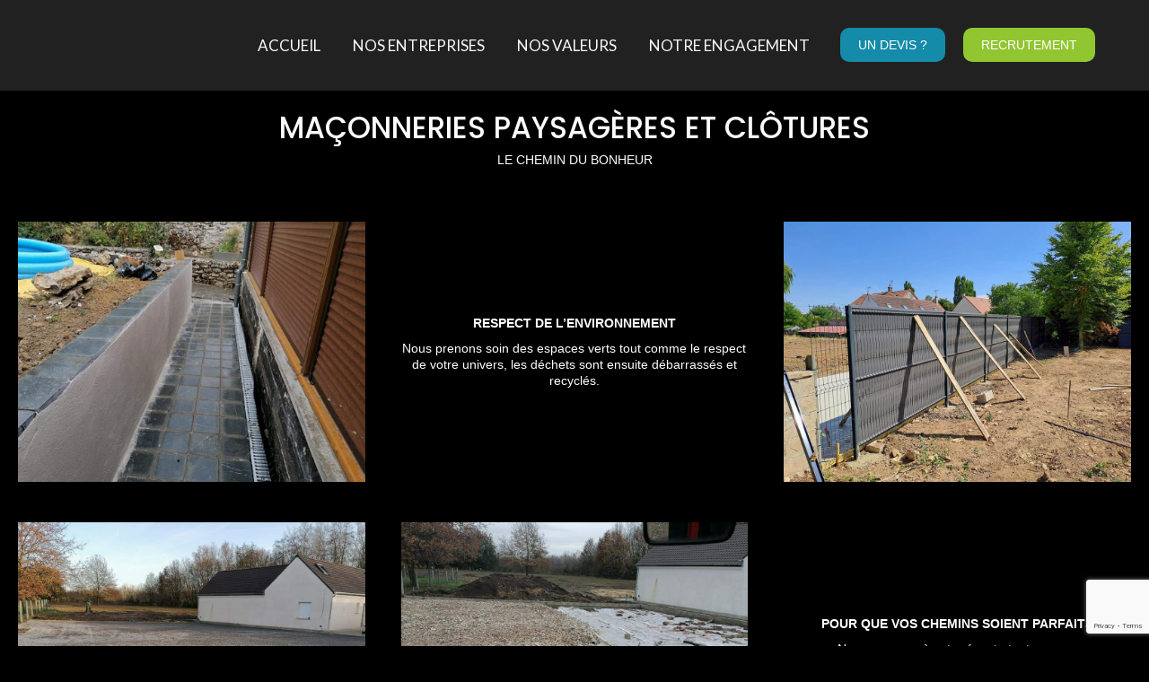

--- FILE ---
content_type: text/html; charset=UTF-8
request_url: https://groupe-meningand.fr/paradis-verts-terrasses-voies-dacces/
body_size: 17539
content:
<!DOCTYPE html>
<!--[if !(IE 6) | !(IE 7) | !(IE 8)  ]><!-->
<html lang="fr-FR" class="no-js">
<!--<![endif]-->
<head>
	<meta charset="UTF-8" />
		<meta name="viewport" content="width=device-width, initial-scale=1, maximum-scale=1, user-scalable=0">
		<meta name="theme-color" content="#222222"/>	<link rel="profile" href="https://gmpg.org/xfn/11" />
	        <script type="text/javascript">
            if (/Android|webOS|iPhone|iPad|iPod|BlackBerry|IEMobile|Opera Mini/i.test(navigator.userAgent)) {
                var originalAddEventListener = EventTarget.prototype.addEventListener,
                    oldWidth = window.innerWidth;

                EventTarget.prototype.addEventListener = function (eventName, eventHandler, useCapture) {
                    if (eventName === "resize") {
                        originalAddEventListener.call(this, eventName, function (event) {
                            if (oldWidth === window.innerWidth) {
                                return;
                            }
                            oldWidth = window.innerWidth;
                            if (eventHandler.handleEvent) {
                                eventHandler.handleEvent.call(this, event);
                            }
                            else {
                                eventHandler.call(this, event);
                            };
                        }, useCapture);
                    }
                    else {
                        originalAddEventListener.call(this, eventName, eventHandler, useCapture);
                    };
                };
            };
        </script>
		<title>Maçonneries paysagères et clôtures &#8211; Groupe MENINGAND</title>
<meta name='robots' content='max-image-preview:large' />
<link rel='dns-prefetch' href='//fonts.googleapis.com' />
<link rel="alternate" type="application/rss+xml" title="Groupe MENINGAND &raquo; Flux" href="https://groupe-meningand.fr/feed/" />
<link rel="alternate" type="application/rss+xml" title="Groupe MENINGAND &raquo; Flux des commentaires" href="https://groupe-meningand.fr/comments/feed/" />
<link rel="alternate" title="oEmbed (JSON)" type="application/json+oembed" href="https://groupe-meningand.fr/wp-json/oembed/1.0/embed?url=https%3A%2F%2Fgroupe-meningand.fr%2Fparadis-verts-terrasses-voies-dacces%2F" />
<link rel="alternate" title="oEmbed (XML)" type="text/xml+oembed" href="https://groupe-meningand.fr/wp-json/oembed/1.0/embed?url=https%3A%2F%2Fgroupe-meningand.fr%2Fparadis-verts-terrasses-voies-dacces%2F&#038;format=xml" />
<style id='wp-img-auto-sizes-contain-inline-css' type='text/css'>
img:is([sizes=auto i],[sizes^="auto," i]){contain-intrinsic-size:3000px 1500px}
/*# sourceURL=wp-img-auto-sizes-contain-inline-css */
</style>
<style id='wp-emoji-styles-inline-css' type='text/css'>

	img.wp-smiley, img.emoji {
		display: inline !important;
		border: none !important;
		box-shadow: none !important;
		height: 1em !important;
		width: 1em !important;
		margin: 0 0.07em !important;
		vertical-align: -0.1em !important;
		background: none !important;
		padding: 0 !important;
	}
/*# sourceURL=wp-emoji-styles-inline-css */
</style>
<style id='wp-block-library-inline-css' type='text/css'>
:root{--wp-block-synced-color:#7a00df;--wp-block-synced-color--rgb:122,0,223;--wp-bound-block-color:var(--wp-block-synced-color);--wp-editor-canvas-background:#ddd;--wp-admin-theme-color:#007cba;--wp-admin-theme-color--rgb:0,124,186;--wp-admin-theme-color-darker-10:#006ba1;--wp-admin-theme-color-darker-10--rgb:0,107,160.5;--wp-admin-theme-color-darker-20:#005a87;--wp-admin-theme-color-darker-20--rgb:0,90,135;--wp-admin-border-width-focus:2px}@media (min-resolution:192dpi){:root{--wp-admin-border-width-focus:1.5px}}.wp-element-button{cursor:pointer}:root .has-very-light-gray-background-color{background-color:#eee}:root .has-very-dark-gray-background-color{background-color:#313131}:root .has-very-light-gray-color{color:#eee}:root .has-very-dark-gray-color{color:#313131}:root .has-vivid-green-cyan-to-vivid-cyan-blue-gradient-background{background:linear-gradient(135deg,#00d084,#0693e3)}:root .has-purple-crush-gradient-background{background:linear-gradient(135deg,#34e2e4,#4721fb 50%,#ab1dfe)}:root .has-hazy-dawn-gradient-background{background:linear-gradient(135deg,#faaca8,#dad0ec)}:root .has-subdued-olive-gradient-background{background:linear-gradient(135deg,#fafae1,#67a671)}:root .has-atomic-cream-gradient-background{background:linear-gradient(135deg,#fdd79a,#004a59)}:root .has-nightshade-gradient-background{background:linear-gradient(135deg,#330968,#31cdcf)}:root .has-midnight-gradient-background{background:linear-gradient(135deg,#020381,#2874fc)}:root{--wp--preset--font-size--normal:16px;--wp--preset--font-size--huge:42px}.has-regular-font-size{font-size:1em}.has-larger-font-size{font-size:2.625em}.has-normal-font-size{font-size:var(--wp--preset--font-size--normal)}.has-huge-font-size{font-size:var(--wp--preset--font-size--huge)}.has-text-align-center{text-align:center}.has-text-align-left{text-align:left}.has-text-align-right{text-align:right}.has-fit-text{white-space:nowrap!important}#end-resizable-editor-section{display:none}.aligncenter{clear:both}.items-justified-left{justify-content:flex-start}.items-justified-center{justify-content:center}.items-justified-right{justify-content:flex-end}.items-justified-space-between{justify-content:space-between}.screen-reader-text{border:0;clip-path:inset(50%);height:1px;margin:-1px;overflow:hidden;padding:0;position:absolute;width:1px;word-wrap:normal!important}.screen-reader-text:focus{background-color:#ddd;clip-path:none;color:#444;display:block;font-size:1em;height:auto;left:5px;line-height:normal;padding:15px 23px 14px;text-decoration:none;top:5px;width:auto;z-index:100000}html :where(.has-border-color){border-style:solid}html :where([style*=border-top-color]){border-top-style:solid}html :where([style*=border-right-color]){border-right-style:solid}html :where([style*=border-bottom-color]){border-bottom-style:solid}html :where([style*=border-left-color]){border-left-style:solid}html :where([style*=border-width]){border-style:solid}html :where([style*=border-top-width]){border-top-style:solid}html :where([style*=border-right-width]){border-right-style:solid}html :where([style*=border-bottom-width]){border-bottom-style:solid}html :where([style*=border-left-width]){border-left-style:solid}html :where(img[class*=wp-image-]){height:auto;max-width:100%}:where(figure){margin:0 0 1em}html :where(.is-position-sticky){--wp-admin--admin-bar--position-offset:var(--wp-admin--admin-bar--height,0px)}@media screen and (max-width:600px){html :where(.is-position-sticky){--wp-admin--admin-bar--position-offset:0px}}

/*# sourceURL=wp-block-library-inline-css */
</style><style id='global-styles-inline-css' type='text/css'>
:root{--wp--preset--aspect-ratio--square: 1;--wp--preset--aspect-ratio--4-3: 4/3;--wp--preset--aspect-ratio--3-4: 3/4;--wp--preset--aspect-ratio--3-2: 3/2;--wp--preset--aspect-ratio--2-3: 2/3;--wp--preset--aspect-ratio--16-9: 16/9;--wp--preset--aspect-ratio--9-16: 9/16;--wp--preset--color--black: #000000;--wp--preset--color--cyan-bluish-gray: #abb8c3;--wp--preset--color--white: #FFF;--wp--preset--color--pale-pink: #f78da7;--wp--preset--color--vivid-red: #cf2e2e;--wp--preset--color--luminous-vivid-orange: #ff6900;--wp--preset--color--luminous-vivid-amber: #fcb900;--wp--preset--color--light-green-cyan: #7bdcb5;--wp--preset--color--vivid-green-cyan: #00d084;--wp--preset--color--pale-cyan-blue: #8ed1fc;--wp--preset--color--vivid-cyan-blue: #0693e3;--wp--preset--color--vivid-purple: #9b51e0;--wp--preset--color--accent: #222222;--wp--preset--color--dark-gray: #111;--wp--preset--color--light-gray: #767676;--wp--preset--gradient--vivid-cyan-blue-to-vivid-purple: linear-gradient(135deg,rgb(6,147,227) 0%,rgb(155,81,224) 100%);--wp--preset--gradient--light-green-cyan-to-vivid-green-cyan: linear-gradient(135deg,rgb(122,220,180) 0%,rgb(0,208,130) 100%);--wp--preset--gradient--luminous-vivid-amber-to-luminous-vivid-orange: linear-gradient(135deg,rgb(252,185,0) 0%,rgb(255,105,0) 100%);--wp--preset--gradient--luminous-vivid-orange-to-vivid-red: linear-gradient(135deg,rgb(255,105,0) 0%,rgb(207,46,46) 100%);--wp--preset--gradient--very-light-gray-to-cyan-bluish-gray: linear-gradient(135deg,rgb(238,238,238) 0%,rgb(169,184,195) 100%);--wp--preset--gradient--cool-to-warm-spectrum: linear-gradient(135deg,rgb(74,234,220) 0%,rgb(151,120,209) 20%,rgb(207,42,186) 40%,rgb(238,44,130) 60%,rgb(251,105,98) 80%,rgb(254,248,76) 100%);--wp--preset--gradient--blush-light-purple: linear-gradient(135deg,rgb(255,206,236) 0%,rgb(152,150,240) 100%);--wp--preset--gradient--blush-bordeaux: linear-gradient(135deg,rgb(254,205,165) 0%,rgb(254,45,45) 50%,rgb(107,0,62) 100%);--wp--preset--gradient--luminous-dusk: linear-gradient(135deg,rgb(255,203,112) 0%,rgb(199,81,192) 50%,rgb(65,88,208) 100%);--wp--preset--gradient--pale-ocean: linear-gradient(135deg,rgb(255,245,203) 0%,rgb(182,227,212) 50%,rgb(51,167,181) 100%);--wp--preset--gradient--electric-grass: linear-gradient(135deg,rgb(202,248,128) 0%,rgb(113,206,126) 100%);--wp--preset--gradient--midnight: linear-gradient(135deg,rgb(2,3,129) 0%,rgb(40,116,252) 100%);--wp--preset--font-size--small: 13px;--wp--preset--font-size--medium: 20px;--wp--preset--font-size--large: 36px;--wp--preset--font-size--x-large: 42px;--wp--preset--spacing--20: 0.44rem;--wp--preset--spacing--30: 0.67rem;--wp--preset--spacing--40: 1rem;--wp--preset--spacing--50: 1.5rem;--wp--preset--spacing--60: 2.25rem;--wp--preset--spacing--70: 3.38rem;--wp--preset--spacing--80: 5.06rem;--wp--preset--shadow--natural: 6px 6px 9px rgba(0, 0, 0, 0.2);--wp--preset--shadow--deep: 12px 12px 50px rgba(0, 0, 0, 0.4);--wp--preset--shadow--sharp: 6px 6px 0px rgba(0, 0, 0, 0.2);--wp--preset--shadow--outlined: 6px 6px 0px -3px rgb(255, 255, 255), 6px 6px rgb(0, 0, 0);--wp--preset--shadow--crisp: 6px 6px 0px rgb(0, 0, 0);}:where(.is-layout-flex){gap: 0.5em;}:where(.is-layout-grid){gap: 0.5em;}body .is-layout-flex{display: flex;}.is-layout-flex{flex-wrap: wrap;align-items: center;}.is-layout-flex > :is(*, div){margin: 0;}body .is-layout-grid{display: grid;}.is-layout-grid > :is(*, div){margin: 0;}:where(.wp-block-columns.is-layout-flex){gap: 2em;}:where(.wp-block-columns.is-layout-grid){gap: 2em;}:where(.wp-block-post-template.is-layout-flex){gap: 1.25em;}:where(.wp-block-post-template.is-layout-grid){gap: 1.25em;}.has-black-color{color: var(--wp--preset--color--black) !important;}.has-cyan-bluish-gray-color{color: var(--wp--preset--color--cyan-bluish-gray) !important;}.has-white-color{color: var(--wp--preset--color--white) !important;}.has-pale-pink-color{color: var(--wp--preset--color--pale-pink) !important;}.has-vivid-red-color{color: var(--wp--preset--color--vivid-red) !important;}.has-luminous-vivid-orange-color{color: var(--wp--preset--color--luminous-vivid-orange) !important;}.has-luminous-vivid-amber-color{color: var(--wp--preset--color--luminous-vivid-amber) !important;}.has-light-green-cyan-color{color: var(--wp--preset--color--light-green-cyan) !important;}.has-vivid-green-cyan-color{color: var(--wp--preset--color--vivid-green-cyan) !important;}.has-pale-cyan-blue-color{color: var(--wp--preset--color--pale-cyan-blue) !important;}.has-vivid-cyan-blue-color{color: var(--wp--preset--color--vivid-cyan-blue) !important;}.has-vivid-purple-color{color: var(--wp--preset--color--vivid-purple) !important;}.has-black-background-color{background-color: var(--wp--preset--color--black) !important;}.has-cyan-bluish-gray-background-color{background-color: var(--wp--preset--color--cyan-bluish-gray) !important;}.has-white-background-color{background-color: var(--wp--preset--color--white) !important;}.has-pale-pink-background-color{background-color: var(--wp--preset--color--pale-pink) !important;}.has-vivid-red-background-color{background-color: var(--wp--preset--color--vivid-red) !important;}.has-luminous-vivid-orange-background-color{background-color: var(--wp--preset--color--luminous-vivid-orange) !important;}.has-luminous-vivid-amber-background-color{background-color: var(--wp--preset--color--luminous-vivid-amber) !important;}.has-light-green-cyan-background-color{background-color: var(--wp--preset--color--light-green-cyan) !important;}.has-vivid-green-cyan-background-color{background-color: var(--wp--preset--color--vivid-green-cyan) !important;}.has-pale-cyan-blue-background-color{background-color: var(--wp--preset--color--pale-cyan-blue) !important;}.has-vivid-cyan-blue-background-color{background-color: var(--wp--preset--color--vivid-cyan-blue) !important;}.has-vivid-purple-background-color{background-color: var(--wp--preset--color--vivid-purple) !important;}.has-black-border-color{border-color: var(--wp--preset--color--black) !important;}.has-cyan-bluish-gray-border-color{border-color: var(--wp--preset--color--cyan-bluish-gray) !important;}.has-white-border-color{border-color: var(--wp--preset--color--white) !important;}.has-pale-pink-border-color{border-color: var(--wp--preset--color--pale-pink) !important;}.has-vivid-red-border-color{border-color: var(--wp--preset--color--vivid-red) !important;}.has-luminous-vivid-orange-border-color{border-color: var(--wp--preset--color--luminous-vivid-orange) !important;}.has-luminous-vivid-amber-border-color{border-color: var(--wp--preset--color--luminous-vivid-amber) !important;}.has-light-green-cyan-border-color{border-color: var(--wp--preset--color--light-green-cyan) !important;}.has-vivid-green-cyan-border-color{border-color: var(--wp--preset--color--vivid-green-cyan) !important;}.has-pale-cyan-blue-border-color{border-color: var(--wp--preset--color--pale-cyan-blue) !important;}.has-vivid-cyan-blue-border-color{border-color: var(--wp--preset--color--vivid-cyan-blue) !important;}.has-vivid-purple-border-color{border-color: var(--wp--preset--color--vivid-purple) !important;}.has-vivid-cyan-blue-to-vivid-purple-gradient-background{background: var(--wp--preset--gradient--vivid-cyan-blue-to-vivid-purple) !important;}.has-light-green-cyan-to-vivid-green-cyan-gradient-background{background: var(--wp--preset--gradient--light-green-cyan-to-vivid-green-cyan) !important;}.has-luminous-vivid-amber-to-luminous-vivid-orange-gradient-background{background: var(--wp--preset--gradient--luminous-vivid-amber-to-luminous-vivid-orange) !important;}.has-luminous-vivid-orange-to-vivid-red-gradient-background{background: var(--wp--preset--gradient--luminous-vivid-orange-to-vivid-red) !important;}.has-very-light-gray-to-cyan-bluish-gray-gradient-background{background: var(--wp--preset--gradient--very-light-gray-to-cyan-bluish-gray) !important;}.has-cool-to-warm-spectrum-gradient-background{background: var(--wp--preset--gradient--cool-to-warm-spectrum) !important;}.has-blush-light-purple-gradient-background{background: var(--wp--preset--gradient--blush-light-purple) !important;}.has-blush-bordeaux-gradient-background{background: var(--wp--preset--gradient--blush-bordeaux) !important;}.has-luminous-dusk-gradient-background{background: var(--wp--preset--gradient--luminous-dusk) !important;}.has-pale-ocean-gradient-background{background: var(--wp--preset--gradient--pale-ocean) !important;}.has-electric-grass-gradient-background{background: var(--wp--preset--gradient--electric-grass) !important;}.has-midnight-gradient-background{background: var(--wp--preset--gradient--midnight) !important;}.has-small-font-size{font-size: var(--wp--preset--font-size--small) !important;}.has-medium-font-size{font-size: var(--wp--preset--font-size--medium) !important;}.has-large-font-size{font-size: var(--wp--preset--font-size--large) !important;}.has-x-large-font-size{font-size: var(--wp--preset--font-size--x-large) !important;}
/*# sourceURL=global-styles-inline-css */
</style>

<style id='classic-theme-styles-inline-css' type='text/css'>
/*! This file is auto-generated */
.wp-block-button__link{color:#fff;background-color:#32373c;border-radius:9999px;box-shadow:none;text-decoration:none;padding:calc(.667em + 2px) calc(1.333em + 2px);font-size:1.125em}.wp-block-file__button{background:#32373c;color:#fff;text-decoration:none}
/*# sourceURL=/wp-includes/css/classic-themes.min.css */
</style>
<link rel='stylesheet' id='contact-form-7-css' href='https://groupe-meningand.fr/wp-content/plugins/contact-form-7/includes/css/styles.css?ver=5.7.4' type='text/css' media='all' />
<link rel='stylesheet' id='ditty-displays-css' href='https://groupe-meningand.fr/wp-content/plugins/ditty-news-ticker/build/dittyDisplays.css?ver=3.1.42' type='text/css' media='all' />
<link rel='stylesheet' id='ditty-fontawesome-css' href='https://groupe-meningand.fr/wp-content/plugins/ditty-news-ticker/includes/libs/fontawesome-6.4.0/css/all.css?ver=6.4.0' type='text/css' media='' />
<link rel='stylesheet' id='the7-font-css' href='https://groupe-meningand.fr/wp-content/themes/dt-the7/fonts/icomoon-the7-font/icomoon-the7-font.min.css?ver=11.1.1' type='text/css' media='all' />
<link rel='stylesheet' id='the7-awesome-fonts-css' href='https://groupe-meningand.fr/wp-content/themes/dt-the7/fonts/FontAwesome/css/all.min.css?ver=11.1.1' type='text/css' media='all' />
<link rel='stylesheet' id='js_composer_front-css' href='https://groupe-meningand.fr/wp-content/plugins/js_composer/assets/css/js_composer.min.css?ver=6.9.0' type='text/css' media='all' />
<link rel='stylesheet' id='popup-maker-site-css' href='//groupe-meningand.fr/wp-content/uploads/pum/pum-site-styles.css?generated=1718198439&#038;ver=1.19.0' type='text/css' media='all' />
<link rel='stylesheet' id='dt-web-fonts-css' href='https://fonts.googleapis.com/css?family=Roboto:400,600,700%7CPoppins:400,500,600,700%7CRoboto+Condensed:400,600,700%7CLato:400,400italic,500,600,700%7CMontserrat:400,600,700' type='text/css' media='all' />
<link rel='stylesheet' id='dt-main-css' href='https://groupe-meningand.fr/wp-content/themes/dt-the7/css/main.min.css?ver=11.1.1' type='text/css' media='all' />
<style id='dt-main-inline-css' type='text/css'>
body #load {
  display: block;
  height: 100%;
  overflow: hidden;
  position: fixed;
  width: 100%;
  z-index: 9901;
  opacity: 1;
  visibility: visible;
  transition: all .35s ease-out;
}
.load-wrap {
  width: 100%;
  height: 100%;
  background-position: center center;
  background-repeat: no-repeat;
  text-align: center;
  display: -ms-flexbox;
  display: -ms-flex;
  display: flex;
  -ms-align-items: center;
  -ms-flex-align: center;
  align-items: center;
  -ms-flex-flow: column wrap;
  flex-flow: column wrap;
  -ms-flex-pack: center;
  -ms-justify-content: center;
  justify-content: center;
}
.load-wrap > svg {
  position: absolute;
  top: 50%;
  left: 50%;
  transform: translate(-50%,-50%);
}
#load {
  background: var(--the7-elementor-beautiful-loading-bg,#ffffff);
  --the7-beautiful-spinner-color2: var(--the7-beautiful-spinner-color,#148ba9);
}

/*# sourceURL=dt-main-inline-css */
</style>
<link rel='stylesheet' id='the7-custom-scrollbar-css' href='https://groupe-meningand.fr/wp-content/themes/dt-the7/lib/custom-scrollbar/custom-scrollbar.min.css?ver=11.1.1' type='text/css' media='all' />
<link rel='stylesheet' id='the7-wpbakery-css' href='https://groupe-meningand.fr/wp-content/themes/dt-the7/css/wpbakery.min.css?ver=11.1.1' type='text/css' media='all' />
<link rel='stylesheet' id='the7-core-css' href='https://groupe-meningand.fr/wp-content/plugins/dt-the7-core/assets/css/post-type.min.css?ver=2.7.3' type='text/css' media='all' />
<link rel='stylesheet' id='the7-css-vars-css' href='https://groupe-meningand.fr/wp-content/uploads/the7-css/css-vars.css?ver=8279fcd99c61' type='text/css' media='all' />
<link rel='stylesheet' id='dt-custom-css' href='https://groupe-meningand.fr/wp-content/uploads/the7-css/custom.css?ver=8279fcd99c61' type='text/css' media='all' />
<link rel='stylesheet' id='dt-media-css' href='https://groupe-meningand.fr/wp-content/uploads/the7-css/media.css?ver=8279fcd99c61' type='text/css' media='all' />
<link rel='stylesheet' id='the7-mega-menu-css' href='https://groupe-meningand.fr/wp-content/uploads/the7-css/mega-menu.css?ver=8279fcd99c61' type='text/css' media='all' />
<link rel='stylesheet' id='the7-elements-albums-portfolio-css' href='https://groupe-meningand.fr/wp-content/uploads/the7-css/the7-elements-albums-portfolio.css?ver=8279fcd99c61' type='text/css' media='all' />
<link rel='stylesheet' id='the7-elements-css' href='https://groupe-meningand.fr/wp-content/uploads/the7-css/post-type-dynamic.css?ver=8279fcd99c61' type='text/css' media='all' />
<link rel='stylesheet' id='style-css' href='https://groupe-meningand.fr/wp-content/themes/dt-the7/style.css?ver=11.1.1' type='text/css' media='all' />
<link rel='stylesheet' id='ultimate-vc-addons-style-css' href='https://groupe-meningand.fr/wp-content/plugins/Ultimate_VC_Addons/assets/min-css/style.min.css?ver=3.19.13' type='text/css' media='all' />
<link rel='stylesheet' id='ultimate-vc-addons-headings-style-css' href='https://groupe-meningand.fr/wp-content/plugins/Ultimate_VC_Addons/assets/min-css/headings.min.css?ver=3.19.13' type='text/css' media='all' />
<script type="text/javascript" src="https://groupe-meningand.fr/wp-includes/js/jquery/jquery.min.js?ver=3.7.1" id="jquery-core-js"></script>
<script type="text/javascript" src="https://groupe-meningand.fr/wp-includes/js/jquery/jquery-migrate.min.js?ver=3.4.1" id="jquery-migrate-js"></script>
<script type="text/javascript" id="dt-above-fold-js-extra">
/* <![CDATA[ */
var dtLocal = {"themeUrl":"https://groupe-meningand.fr/wp-content/themes/dt-the7","passText":"Pour voir ce contenu, entrer le mots de passe:","moreButtonText":{"loading":"Chargement ...","loadMore":"Charger la suite"},"postID":"4623","ajaxurl":"https://groupe-meningand.fr/wp-admin/admin-ajax.php","REST":{"baseUrl":"https://groupe-meningand.fr/wp-json/the7/v1","endpoints":{"sendMail":"/send-mail"}},"contactMessages":{"required":"One or more fields have an error. Please check and try again.","terms":"Veuillez accepter la politique de confidentialit\u00e9.","fillTheCaptchaError":"Veuillez remplir le captcha."},"captchaSiteKey":"","ajaxNonce":"465b5a11c1","pageData":{"type":"page","template":"page","layout":null},"themeSettings":{"smoothScroll":"off","lazyLoading":false,"accentColor":{"mode":"solid","color":"#222222"},"desktopHeader":{"height":100},"ToggleCaptionEnabled":"disabled","ToggleCaption":"Navigation","floatingHeader":{"showAfter":140,"showMenu":true,"height":60,"logo":{"showLogo":true,"html":"","url":"https://groupe-meningand.fr/"}},"topLine":{"floatingTopLine":{"logo":{"showLogo":false,"html":""}}},"mobileHeader":{"firstSwitchPoint":992,"secondSwitchPoint":778,"firstSwitchPointHeight":60,"secondSwitchPointHeight":60,"mobileToggleCaptionEnabled":"disabled","mobileToggleCaption":"Menu"},"stickyMobileHeaderFirstSwitch":{"logo":{"html":""}},"stickyMobileHeaderSecondSwitch":{"logo":{"html":""}},"content":{"textColor":"#ffffff","headerColor":"#fcfcfc"},"sidebar":{"switchPoint":990},"boxedWidth":"1340px","stripes":{"stripe1":{"textColor":"#787d85","headerColor":"#3b3f4a"},"stripe2":{"textColor":"#8b9199","headerColor":"#ffffff"},"stripe3":{"textColor":"#ffffff","headerColor":"#ffffff"}}},"VCMobileScreenWidth":"778"};
var dtShare = {"shareButtonText":{"facebook":"Partager sur Facebook","twitter":"Partager sur Twitter","pinterest":"Partager sur Pinterest","linkedin":"Partager sur Linkedin","whatsapp":"Partager sur Whatsapp"},"overlayOpacity":"85"};
//# sourceURL=dt-above-fold-js-extra
/* ]]> */
</script>
<script type="text/javascript" src="https://groupe-meningand.fr/wp-content/themes/dt-the7/js/above-the-fold.min.js?ver=11.1.1" id="dt-above-fold-js"></script>
<script type="text/javascript" src="https://groupe-meningand.fr/wp-content/plugins/Ultimate_VC_Addons/assets/min-js/ultimate-params.min.js?ver=3.19.13" id="ultimate-vc-addons-params-js"></script>
<script type="text/javascript" src="https://groupe-meningand.fr/wp-content/plugins/Ultimate_VC_Addons/assets/min-js/headings.min.js?ver=3.19.13" id="ultimate-vc-addons-headings-script-js"></script>
<link rel="https://api.w.org/" href="https://groupe-meningand.fr/wp-json/" /><link rel="alternate" title="JSON" type="application/json" href="https://groupe-meningand.fr/wp-json/wp/v2/pages/4623" /><link rel="EditURI" type="application/rsd+xml" title="RSD" href="https://groupe-meningand.fr/xmlrpc.php?rsd" />
<meta name="generator" content="WordPress 6.9" />
<link rel="canonical" href="https://groupe-meningand.fr/paradis-verts-terrasses-voies-dacces/" />
<link rel='shortlink' href='https://groupe-meningand.fr/?p=4623' />
<meta property="og:site_name" content="Groupe MENINGAND" />
<meta property="og:title" content="Maçonneries paysagères et clôtures" />
<meta property="og:url" content="https://groupe-meningand.fr/paradis-verts-terrasses-voies-dacces/" />
<meta property="og:type" content="article" />
<meta name="generator" content="Powered by WPBakery Page Builder - drag and drop page builder for WordPress."/>
<meta name="generator" content="Powered by Slider Revolution 6.6.10 - responsive, Mobile-Friendly Slider Plugin for WordPress with comfortable drag and drop interface." />
<script type="text/javascript" id="the7-loader-script">
document.addEventListener("DOMContentLoaded", function(event) {
	var load = document.getElementById("load");
	if(!load.classList.contains('loader-removed')){
		var removeLoading = setTimeout(function() {
			load.className += " loader-removed";
		}, 300);
	}
});
</script>
		<link rel="icon" href="https://groupe-meningand.fr/wp-content/uploads/2023/03/fav.png" type="image/png" sizes="16x16"/><link rel="icon" href="https://groupe-meningand.fr/wp-content/uploads/2023/03/fav.png" type="image/png" sizes="32x32"/><script>function setREVStartSize(e){
			//window.requestAnimationFrame(function() {
				window.RSIW = window.RSIW===undefined ? window.innerWidth : window.RSIW;
				window.RSIH = window.RSIH===undefined ? window.innerHeight : window.RSIH;
				try {
					var pw = document.getElementById(e.c).parentNode.offsetWidth,
						newh;
					pw = pw===0 || isNaN(pw) || (e.l=="fullwidth" || e.layout=="fullwidth") ? window.RSIW : pw;
					e.tabw = e.tabw===undefined ? 0 : parseInt(e.tabw);
					e.thumbw = e.thumbw===undefined ? 0 : parseInt(e.thumbw);
					e.tabh = e.tabh===undefined ? 0 : parseInt(e.tabh);
					e.thumbh = e.thumbh===undefined ? 0 : parseInt(e.thumbh);
					e.tabhide = e.tabhide===undefined ? 0 : parseInt(e.tabhide);
					e.thumbhide = e.thumbhide===undefined ? 0 : parseInt(e.thumbhide);
					e.mh = e.mh===undefined || e.mh=="" || e.mh==="auto" ? 0 : parseInt(e.mh,0);
					if(e.layout==="fullscreen" || e.l==="fullscreen")
						newh = Math.max(e.mh,window.RSIH);
					else{
						e.gw = Array.isArray(e.gw) ? e.gw : [e.gw];
						for (var i in e.rl) if (e.gw[i]===undefined || e.gw[i]===0) e.gw[i] = e.gw[i-1];
						e.gh = e.el===undefined || e.el==="" || (Array.isArray(e.el) && e.el.length==0)? e.gh : e.el;
						e.gh = Array.isArray(e.gh) ? e.gh : [e.gh];
						for (var i in e.rl) if (e.gh[i]===undefined || e.gh[i]===0) e.gh[i] = e.gh[i-1];
											
						var nl = new Array(e.rl.length),
							ix = 0,
							sl;
						e.tabw = e.tabhide>=pw ? 0 : e.tabw;
						e.thumbw = e.thumbhide>=pw ? 0 : e.thumbw;
						e.tabh = e.tabhide>=pw ? 0 : e.tabh;
						e.thumbh = e.thumbhide>=pw ? 0 : e.thumbh;
						for (var i in e.rl) nl[i] = e.rl[i]<window.RSIW ? 0 : e.rl[i];
						sl = nl[0];
						for (var i in nl) if (sl>nl[i] && nl[i]>0) { sl = nl[i]; ix=i;}
						var m = pw>(e.gw[ix]+e.tabw+e.thumbw) ? 1 : (pw-(e.tabw+e.thumbw)) / (e.gw[ix]);
						newh =  (e.gh[ix] * m) + (e.tabh + e.thumbh);
					}
					var el = document.getElementById(e.c);
					if (el!==null && el) el.style.height = newh+"px";
					el = document.getElementById(e.c+"_wrapper");
					if (el!==null && el) {
						el.style.height = newh+"px";
						el.style.display = "block";
					}
				} catch(e){
					console.log("Failure at Presize of Slider:" + e)
				}
			//});
		  };</script>
<style type="text/css" data-type="vc_shortcodes-custom-css">.vc_custom_1676973065080{padding-top: 20px !important;padding-bottom: 20px !important;}.vc_custom_1679920445152{padding-top: 75px !important;padding-bottom: 35px !important;}.vc_custom_1671549025386{padding-top: 85px !important;padding-bottom: 55px !important;background-color: #148ba9 !important;}.vc_custom_1678447756957{margin-top: 0px !important;padding-top: 0px !important;}.vc_custom_1678447511614{padding-top: 5% !important;padding-bottom: 5% !important;}.vc_custom_1678447895399{padding-top: 5% !important;padding-right: 10% !important;padding-bottom: 5% !important;padding-left: 10% !important;}.vc_custom_1575463269081{padding-bottom: 30px !important;}.vc_custom_1575463219104{padding-bottom: 30px !important;}.vc_custom_1575463453249{padding-bottom: 30px !important;}.vc_custom_1575463269081{padding-bottom: 30px !important;}.vc_custom_1575463219104{padding-bottom: 30px !important;}.vc_custom_1575463453249{padding-bottom: 30px !important;}</style><noscript><style> .wpb_animate_when_almost_visible { opacity: 1; }</style></noscript><style id='the7-custom-inline-css' type='text/css'>
.vc_col-has-fill > .vc_column-inner, .vc_row-has-fill + .vc_row-full-width + .vc_row > .vc_column_container > .vc_column-inner, .vc_row-has-fill + .vc_row > .vc_column_container > .vc_column-inner, .vc_row-has-fill > .vc_column_container > .vc_column-inner {
  padding-top: 0;
}
</style>
<link rel='stylesheet' id='vc_animate-css-css' href='https://groupe-meningand.fr/wp-content/plugins/js_composer/assets/lib/bower/animate-css/animate.min.css?ver=6.9.0' type='text/css' media='all' />
<link rel='stylesheet' id='ultimate-vc-addons-background-style-css' href='https://groupe-meningand.fr/wp-content/plugins/Ultimate_VC_Addons/assets/min-css/background-style.min.css?ver=3.19.13' type='text/css' media='all' />
<link rel='stylesheet' id='rs-plugin-settings-css' href='https://groupe-meningand.fr/wp-content/plugins/revslider/public/assets/css/rs6.css?ver=6.6.10' type='text/css' media='all' />
<style id='rs-plugin-settings-inline-css' type='text/css'>
#rs-demo-id {}
/*# sourceURL=rs-plugin-settings-inline-css */
</style>
</head>
<body id="the7-body" class="wp-singular page-template-default page page-id-4623 wp-embed-responsive wp-theme-dt-the7 the7-core-ver-2.7.3 title-off dt-responsive-on right-mobile-menu-close-icon ouside-menu-close-icon mobile-hamburger-close-bg-enable mobile-hamburger-close-bg-hover-enable  fade-medium-mobile-menu-close-icon fade-medium-menu-close-icon srcset-enabled btn-flat custom-btn-color custom-btn-hover-color phantom-slide phantom-disable-decoration phantom-custom-logo-on sticky-mobile-header top-header first-switch-logo-left first-switch-menu-right second-switch-logo-left second-switch-menu-right right-mobile-menu layzr-loading-on no-avatars popup-message-style the7-ver-11.1.1 dt-fa-compatibility wpb-js-composer js-comp-ver-6.9.0 vc_responsive">
<!-- The7 11.1.1 -->
<div id="load" class="hourglass-loader">
	<div class="load-wrap"><style type="text/css">
    .the7-spinner {
        width: 60px;
        height: 72px;
        position: relative;
    }
    .the7-spinner > div {
        animation: spinner-animation 1.2s cubic-bezier(1, 1, 1, 1) infinite;
        width: 9px;
        left: 0;
        display: inline-block;
        position: absolute;
        background-color:var(--the7-beautiful-spinner-color2);
        height: 18px;
        top: 27px;
    }
    div.the7-spinner-animate-2 {
        animation-delay: 0.2s;
        left: 13px
    }
    div.the7-spinner-animate-3 {
        animation-delay: 0.4s;
        left: 26px
    }
    div.the7-spinner-animate-4 {
        animation-delay: 0.6s;
        left: 39px
    }
    div.the7-spinner-animate-5 {
        animation-delay: 0.8s;
        left: 52px
    }
    @keyframes spinner-animation {
        0% {
            top: 27px;
            height: 18px;
        }
        20% {
            top: 9px;
            height: 54px;
        }
        50% {
            top: 27px;
            height: 18px;
        }
        100% {
            top: 27px;
            height: 18px;
        }
    }
</style>

<div class="the7-spinner">
    <div class="the7-spinner-animate-1"></div>
    <div class="the7-spinner-animate-2"></div>
    <div class="the7-spinner-animate-3"></div>
    <div class="the7-spinner-animate-4"></div>
    <div class="the7-spinner-animate-5"></div>
</div></div>
</div>
<div id="page" >
	<a class="skip-link screen-reader-text" href="#content">Aller au contenu</a>

<div class="masthead inline-header right widgets line-decoration shadow-mobile-header-decoration medium-mobile-menu-icon mobile-menu-icon-bg-on mobile-menu-icon-hover-bg-on dt-parent-menu-clickable show-sub-menu-on-hover"  role="banner">

	<div class="top-bar full-width-line top-bar-empty top-bar-line-hide">
	<div class="top-bar-bg" ></div>
	<div class="mini-widgets left-widgets"></div><div class="mini-widgets right-widgets"></div></div>

	<header class="header-bar">

		<div class="branding">
	<div id="site-title" class="assistive-text">Groupe MENINGAND</div>
	<div id="site-description" class="assistive-text">Peinture, rénovation,  aménagement paysager (60)</div>
	</div>

		<ul id="primary-menu" class="main-nav underline-decoration l-to-r-line outside-item-remove-margin"><li class="menu-item menu-item-type-post_type menu-item-object-page menu-item-home menu-item-3664 first depth-0"><a href='https://groupe-meningand.fr/' data-level='1'><span class="menu-item-text"><span class="menu-text">Accueil</span></span></a></li> <li class="menu-item menu-item-type-post_type menu-item-object-page menu-item-4330 depth-0"><a href='https://groupe-meningand.fr/nos-entreprises/' data-level='1'><span class="menu-item-text"><span class="menu-text">Nos entreprises</span></span></a></li> <li class="menu-item menu-item-type-post_type menu-item-object-page menu-item-4331 depth-0"><a href='https://groupe-meningand.fr/nos-valeurs/' data-level='1'><span class="menu-item-text"><span class="menu-text">Nos valeurs</span></span></a></li> <li class="menu-item menu-item-type-post_type menu-item-object-page menu-item-4332 last depth-0"><a href='https://groupe-meningand.fr/engagement/' data-level='1'><span class="menu-item-text"><span class="menu-text">Notre engagement</span></span></a></li> </ul>
		<div class="mini-widgets"><a href="/contact/" class="microwidget-btn mini-button header-elements-button-2 show-on-desktop near-logo-first-switch in-menu-second-switch microwidget-btn-bg-on microwidget-btn-hover-bg-on border-off hover-border-on btn-icon-align-right" ><span>UN DEVIS ?</span></a><a href="/postulation/" class="microwidget-btn mini-button header-elements-button-1 show-on-desktop near-logo-first-switch in-menu-second-switch microwidget-btn-bg-on microwidget-btn-hover-bg-on border-off hover-border-on btn-icon-align-right" ><span>RECRUTEMENT</span></a></div>
	</header>

</div>
<div role="navigation" class="dt-mobile-header mobile-menu-show-divider">
	<div class="dt-close-mobile-menu-icon"><div class="close-line-wrap"><span class="close-line"></span><span class="close-line"></span><span class="close-line"></span></div></div>	<ul id="mobile-menu" class="mobile-main-nav">
		<li class="menu-item menu-item-type-post_type menu-item-object-page menu-item-home menu-item-3664 first depth-0"><a href='https://groupe-meningand.fr/' data-level='1'><span class="menu-item-text"><span class="menu-text">Accueil</span></span></a></li> <li class="menu-item menu-item-type-post_type menu-item-object-page menu-item-4330 depth-0"><a href='https://groupe-meningand.fr/nos-entreprises/' data-level='1'><span class="menu-item-text"><span class="menu-text">Nos entreprises</span></span></a></li> <li class="menu-item menu-item-type-post_type menu-item-object-page menu-item-4331 depth-0"><a href='https://groupe-meningand.fr/nos-valeurs/' data-level='1'><span class="menu-item-text"><span class="menu-text">Nos valeurs</span></span></a></li> <li class="menu-item menu-item-type-post_type menu-item-object-page menu-item-4332 last depth-0"><a href='https://groupe-meningand.fr/engagement/' data-level='1'><span class="menu-item-text"><span class="menu-text">Notre engagement</span></span></a></li> 	</ul>
	<div class='mobile-mini-widgets-in-menu'></div>
</div>

<style id="the7-page-content-style">
#main {
  padding-top: 0px;
  padding-bottom: 0px;
}
@media screen and (max-width: 992px) {
  #main {
    padding-top: 0px;
  }
}

</style>

<div id="main" class="sidebar-none sidebar-divider-off">

	
	<div class="main-gradient"></div>
	<div class="wf-wrap">
	<div class="wf-container-main">

	


	<div id="content" class="content" role="main">

		<div class="vc_row wpb_row vc_row-fluid vc_custom_1676973065080"><div class="wpb_column vc_column_container vc_col-sm-12"><div class="vc_column-inner"><div class="wpb_wrapper"><div id="ultimate-heading-5035697257a90577a" class="uvc-heading ult-adjust-bottom-margin ultimate-heading-5035697257a90577a uvc-8612 " data-hspacer="no_spacer"  data-halign="center" style="text-align:center"><div class="uvc-heading-spacer no_spacer" style="top"></div><div class="uvc-main-heading ult-responsive"  data-ultimate-target='.uvc-heading.ultimate-heading-5035697257a90577a h2'  data-responsive-json-new='{"font-size":"desktop:33px;mobile_landscape:40px;","line-height":"desktop:43px;mobile_landscape:50px;"}' ><h2 style="--font-weight:theme;margin-bottom:5px;">MAÇONNERIES PAYSAGÈRES ET CLÔTURES</h2></div></div>
	<div class="wpb_text_column wpb_content_element  vc_custom_1678447756957 txt-xs" >
		<div class="wpb_wrapper">
			<p style="text-align: center;">LE CHEMIN DU BONHEUR</p>

		</div>
	</div>
</div></div></div></div><div data-vc-full-width="true" data-vc-full-width-init="false" data-vc-stretch-content="true" class="vc_row wpb_row vc_row-fluid wpb_animate_when_almost_visible wpb_fadeIn fadeIn vc_column-gap-10 vc_row-o-equal-height vc_row-o-content-middle vc_row-flex"><div class="wpb_column vc_column_container vc_col-sm-4"><div class="vc_column-inner"><div class="wpb_wrapper">
	<div  class="wpb_single_image wpb_content_element vc_align_center  wpb_animate_when_almost_visible wpb_slideInLeft slideInLeft">
		
		<figure class="wpb_wrapper vc_figure">
			<div class="vc_single_image-wrapper   vc_box_border_grey layzr-bg"><img decoding="async" width="1000" height="750" src="data:image/svg+xml;charset=utf-8,%3Csvg xmlns%3D'http%3A%2F%2Fwww.w3.org%2F2000%2Fsvg' viewBox%3D'0 0 1000 750'%2F%3E" data-src="https://groupe-meningand.fr/wp-content/uploads/2023/03/paradis-verts-18.jpg" class="lazy-load vc_single_image-img attachment-full" alt="" title="paradis-verts-18" data-srcset="https://groupe-meningand.fr/wp-content/uploads/2023/03/paradis-verts-18.jpg 1000w, https://groupe-meningand.fr/wp-content/uploads/2023/03/paradis-verts-18-200x150.jpg 200w, https://groupe-meningand.fr/wp-content/uploads/2023/03/paradis-verts-18-768x576.jpg 768w" sizes="(max-width: 1000px) 100vw, 1000px"  data-dt-location="https://groupe-meningand.fr/paradis-verts-grands-espaces/attachment/paradis-verts-18/" /></div>
		</figure>
	</div>
</div></div></div><div class="wpb_column vc_column_container vc_col-sm-4"><div class="vc_column-inner"><div class="wpb_wrapper">
	<div class="wpb_text_column wpb_content_element  vc_custom_1678447511614" >
		<div class="wpb_wrapper">
			<p style="text-align: center;"><strong>RESPECT DE L&rsquo;ENVIRONNEMENT<br />
</strong></p>
<p style="text-align: center;">Nous prenons soin des espaces verts tout comme le respect de votre univers, les déchets sont ensuite débarrassés et recyclés.</p>

		</div>
	</div>
</div></div></div><div class="wpb_column vc_column_container vc_col-sm-4"><div class="vc_column-inner"><div class="wpb_wrapper">
	<div  class="wpb_single_image wpb_content_element vc_align_center  wpb_animate_when_almost_visible wpb_slideInRight slideInRight">
		
		<figure class="wpb_wrapper vc_figure">
			<div class="vc_single_image-wrapper   vc_box_border_grey layzr-bg"><img decoding="async" width="1000" height="750" src="data:image/svg+xml;charset=utf-8,%3Csvg xmlns%3D'http%3A%2F%2Fwww.w3.org%2F2000%2Fsvg' viewBox%3D'0 0 1000 750'%2F%3E" data-src="https://groupe-meningand.fr/wp-content/uploads/2023/03/paradis-verts-17.jpg" class="lazy-load vc_single_image-img attachment-full" alt="" title="paradis-verts-17" data-srcset="https://groupe-meningand.fr/wp-content/uploads/2023/03/paradis-verts-17.jpg 1000w, https://groupe-meningand.fr/wp-content/uploads/2023/03/paradis-verts-17-200x150.jpg 200w, https://groupe-meningand.fr/wp-content/uploads/2023/03/paradis-verts-17-768x576.jpg 768w" sizes="(max-width: 1000px) 100vw, 1000px"  data-dt-location="https://groupe-meningand.fr/paradis-verts-grands-espaces/attachment/paradis-verts-17/" /></div>
		</figure>
	</div>
</div></div></div></div><div class="vc_row-full-width vc_clearfix"></div><div data-vc-full-width="true" data-vc-full-width-init="false" data-vc-stretch-content="true" class="vc_row wpb_row vc_row-fluid wpb_animate_when_almost_visible wpb_fadeIn fadeIn vc_column-gap-10 vc_row-o-equal-height vc_row-o-content-middle vc_row-flex"><div class="wpb_column vc_column_container vc_col-sm-4"><div class="vc_column-inner"><div class="wpb_wrapper">
	<div  class="wpb_single_image wpb_content_element vc_align_center  wpb_animate_when_almost_visible wpb_slideInLeft slideInLeft">
		
		<figure class="wpb_wrapper vc_figure">
			<div class="vc_single_image-wrapper   vc_box_border_grey layzr-bg"><img loading="lazy" decoding="async" width="1000" height="750" src="data:image/svg+xml;charset=utf-8,%3Csvg xmlns%3D'http%3A%2F%2Fwww.w3.org%2F2000%2Fsvg' viewBox%3D'0 0 1000 750'%2F%3E" data-src="https://groupe-meningand.fr/wp-content/uploads/2023/03/paradis-verts-27.jpg" class="lazy-load vc_single_image-img attachment-full" alt="" title="paradis-verts-27" data-srcset="https://groupe-meningand.fr/wp-content/uploads/2023/03/paradis-verts-27.jpg 1000w, https://groupe-meningand.fr/wp-content/uploads/2023/03/paradis-verts-27-200x150.jpg 200w, https://groupe-meningand.fr/wp-content/uploads/2023/03/paradis-verts-27-768x576.jpg 768w" sizes="auto, (max-width: 1000px) 100vw, 1000px"  data-dt-location="https://groupe-meningand.fr/paradis-verts-grands-espaces/attachment/paradis-verts-27/" /></div>
		</figure>
	</div>
</div></div></div><div class="wpb_column vc_column_container vc_col-sm-4"><div class="vc_column-inner"><div class="wpb_wrapper">
	<div  class="wpb_single_image wpb_content_element vc_align_center  wpb_animate_when_almost_visible wpb_slideInLeft slideInLeft">
		
		<figure class="wpb_wrapper vc_figure">
			<div class="vc_single_image-wrapper   vc_box_border_grey layzr-bg"><img loading="lazy" decoding="async" width="1000" height="750" src="data:image/svg+xml;charset=utf-8,%3Csvg xmlns%3D'http%3A%2F%2Fwww.w3.org%2F2000%2Fsvg' viewBox%3D'0 0 1000 750'%2F%3E" data-src="https://groupe-meningand.fr/wp-content/uploads/2023/03/paradis-verts-26.jpg" class="lazy-load vc_single_image-img attachment-full" alt="" title="paradis-verts-26" data-srcset="https://groupe-meningand.fr/wp-content/uploads/2023/03/paradis-verts-26.jpg 1000w, https://groupe-meningand.fr/wp-content/uploads/2023/03/paradis-verts-26-200x150.jpg 200w, https://groupe-meningand.fr/wp-content/uploads/2023/03/paradis-verts-26-768x576.jpg 768w" sizes="auto, (max-width: 1000px) 100vw, 1000px"  data-dt-location="https://groupe-meningand.fr/paradis-verts-grands-espaces/attachment/paradis-verts-26/" /></div>
		</figure>
	</div>
</div></div></div><div class="wpb_column vc_column_container vc_col-sm-4"><div class="vc_column-inner"><div class="wpb_wrapper">
	<div class="wpb_text_column wpb_content_element  vc_custom_1678447895399" >
		<div class="wpb_wrapper">
			<p style="text-align: center;"><strong>POUR QUE VOS CHEMINS SOIENT PARFAITS<br />
</strong></p>
<p style="text-align: center;">Nous sommes à votre écoute tout en vous apportant notre expertise en choix des matériaux.</p>

		</div>
	</div>
</div></div></div></div><div class="vc_row-full-width vc_clearfix"></div><div class="vc_row wpb_row vc_row-fluid"><div class="wpb_column vc_column_container vc_col-sm-12"><div class="vc_column-inner"><div class="wpb_wrapper"><div class="vc_empty_space"   style="height: 32px"><span class="vc_empty_space_inner"></span></div><style type="text/css" data-type="the7_shortcodes-inline-css">.gallery-shortcode.gallery-masonry-shortcode-id-80ff044a20c8f14842c30495ba6ec72e figure,
.gallery-shortcode.gallery-masonry-shortcode-id-80ff044a20c8f14842c30495ba6ec72e .rollover,
.gallery-shortcode.gallery-masonry-shortcode-id-80ff044a20c8f14842c30495ba6ec72e img,
.gallery-shortcode.gallery-masonry-shortcode-id-80ff044a20c8f14842c30495ba6ec72e .gallery-rollover {
  border-radius: 0px;
}
.gallery-shortcode.gallery-masonry-shortcode-id-80ff044a20c8f14842c30495ba6ec72e.enable-bg-rollover .gallery-rollover {
  background: -webkit-linear-gradient();
  background: linear-gradient();
}
.gallery-shortcode.gallery-masonry-shortcode-id-80ff044a20c8f14842c30495ba6ec72e.enable-bg-rollover.hover-scale figure .rollover:after {
  background: -webkit-linear-gradient();
  background: linear-gradient();
}
.gallery-shortcode.gallery-masonry-shortcode-id-80ff044a20c8f14842c30495ba6ec72e .gallery-zoom-ico {
  width: 44px;
  height: 44px;
  line-height: 44px;
  border-radius: 100px;
  margin: -22px 0 0 -22px;
  border-width: 0px;
  color: #ffffff;
}
.dt-icon-bg-on.gallery-shortcode.gallery-masonry-shortcode-id-80ff044a20c8f14842c30495ba6ec72e .gallery-zoom-ico {
  background: rgba(255,255,255,0.3);
  box-shadow: none;
}
.gallery-shortcode.gallery-masonry-shortcode-id-80ff044a20c8f14842c30495ba6ec72e .gallery-zoom-ico:before,
.gallery-shortcode.gallery-masonry-shortcode-id-80ff044a20c8f14842c30495ba6ec72e .gallery-zoom-ico span {
  font-size: 32px;
  line-height: 44px;
  color: #ffffff;
}
.gallery-shortcode.gallery-masonry-shortcode-id-80ff044a20c8f14842c30495ba6ec72e:not(.resize-by-browser-width) .dt-css-grid {
  grid-row-gap: 10px;
  grid-column-gap: 10px;
  grid-template-columns: repeat(auto-fill,minmax(,1fr));
}
.gallery-shortcode.gallery-masonry-shortcode-id-80ff044a20c8f14842c30495ba6ec72e:not(.resize-by-browser-width) .dt-css-grid .double-width {
  grid-column: span 2;
}
.cssgridlegacy.no-cssgrid .gallery-shortcode.gallery-masonry-shortcode-id-80ff044a20c8f14842c30495ba6ec72e:not(.resize-by-browser-width) .dt-css-grid,
.no-cssgridlegacy.no-cssgrid .gallery-shortcode.gallery-masonry-shortcode-id-80ff044a20c8f14842c30495ba6ec72e:not(.resize-by-browser-width) .dt-css-grid {
  display: flex;
  flex-flow: row wrap;
  margin: -5px;
}
.cssgridlegacy.no-cssgrid .gallery-shortcode.gallery-masonry-shortcode-id-80ff044a20c8f14842c30495ba6ec72e:not(.resize-by-browser-width) .dt-css-grid .wf-cell,
.no-cssgridlegacy.no-cssgrid .gallery-shortcode.gallery-masonry-shortcode-id-80ff044a20c8f14842c30495ba6ec72e:not(.resize-by-browser-width) .dt-css-grid .wf-cell {
  flex: 1 0 ;
  max-width: 100%;
  padding: 5px;
  box-sizing: border-box;
}
.gallery-shortcode.gallery-masonry-shortcode-id-80ff044a20c8f14842c30495ba6ec72e.resize-by-browser-width .dt-css-grid {
  grid-template-columns: repeat(5,1fr);
  grid-template-rows: auto;
  grid-column-gap: 10px;
  grid-row-gap: 10px;
}
.gallery-shortcode.gallery-masonry-shortcode-id-80ff044a20c8f14842c30495ba6ec72e.resize-by-browser-width .dt-css-grid .double-width {
  grid-column: span 2;
}
.cssgridlegacy.no-cssgrid .gallery-shortcode.gallery-masonry-shortcode-id-80ff044a20c8f14842c30495ba6ec72e.resize-by-browser-width .dt-css-grid {
  margin: -5px;
}
.cssgridlegacy.no-cssgrid .gallery-shortcode.gallery-masonry-shortcode-id-80ff044a20c8f14842c30495ba6ec72e.resize-by-browser-width .dt-css-grid .wf-cell {
  width: 20%;
  padding: 5px;
}
.cssgridlegacy.no-cssgrid .gallery-shortcode.gallery-masonry-shortcode-id-80ff044a20c8f14842c30495ba6ec72e.resize-by-browser-width .dt-css-grid .wf-cell.double-width {
  width: calc(20%) * 2;
}
.gallery-shortcode.gallery-masonry-shortcode-id-80ff044a20c8f14842c30495ba6ec72e.resize-by-browser-width:not(.centered-layout-list):not(.content-bg-on) .dt-css-grid {
  grid-row-gap: 10px - ;
}
@media screen and (max-width: 1199px) {
  .gallery-shortcode.gallery-masonry-shortcode-id-80ff044a20c8f14842c30495ba6ec72e.resize-by-browser-width .dt-css-grid {
    grid-template-columns: repeat(5,1fr);
  }
  .cssgridlegacy.no-cssgrid .gallery-shortcode.gallery-masonry-shortcode-id-80ff044a20c8f14842c30495ba6ec72e.resize-by-browser-width .dt-css-grid .wf-cell,
  .no-cssgridlegacy.no-cssgrid .gallery-shortcode.gallery-masonry-shortcode-id-80ff044a20c8f14842c30495ba6ec72e.resize-by-browser-width .dt-css-grid .wf-cell {
    width: 20%;
  }
  .cssgridlegacy.no-cssgrid .gallery-shortcode.gallery-masonry-shortcode-id-80ff044a20c8f14842c30495ba6ec72e.resize-by-browser-width .dt-css-grid .wf-cell.double-width,
  .no-cssgridlegacy.no-cssgrid .gallery-shortcode.gallery-masonry-shortcode-id-80ff044a20c8f14842c30495ba6ec72e.resize-by-browser-width .dt-css-grid .wf-cell.double-width {
    width: calc(20%)*2;
  }
}
@media screen and (max-width: 991px) {
  .gallery-shortcode.gallery-masonry-shortcode-id-80ff044a20c8f14842c30495ba6ec72e.resize-by-browser-width .dt-css-grid {
    grid-template-columns: repeat(2,1fr);
  }
  .cssgridlegacy.no-cssgrid .gallery-shortcode.gallery-masonry-shortcode-id-80ff044a20c8f14842c30495ba6ec72e.resize-by-browser-width .dt-css-grid .wf-cell,
  .no-cssgridlegacy.no-cssgrid .gallery-shortcode.gallery-masonry-shortcode-id-80ff044a20c8f14842c30495ba6ec72e.resize-by-browser-width .dt-css-grid .wf-cell {
    width: 50%;
  }
  .cssgridlegacy.no-cssgrid .gallery-shortcode.gallery-masonry-shortcode-id-80ff044a20c8f14842c30495ba6ec72e.resize-by-browser-width .dt-css-grid .wf-cell.double-width,
  .no-cssgridlegacy.no-cssgrid .gallery-shortcode.gallery-masonry-shortcode-id-80ff044a20c8f14842c30495ba6ec72e.resize-by-browser-width .dt-css-grid .wf-cell.double-width {
    width: calc(50%)*2;
  }
}
@media screen and (max-width: 767px) {
  .gallery-shortcode.gallery-masonry-shortcode-id-80ff044a20c8f14842c30495ba6ec72e.resize-by-browser-width .dt-css-grid {
    grid-template-columns: repeat(2,1fr);
  }
  .cssgridlegacy.no-cssgrid .gallery-shortcode.gallery-masonry-shortcode-id-80ff044a20c8f14842c30495ba6ec72e.resize-by-browser-width .dt-css-grid .wf-cell,
  .no-cssgridlegacy.no-cssgrid .gallery-shortcode.gallery-masonry-shortcode-id-80ff044a20c8f14842c30495ba6ec72e.resize-by-browser-width .dt-css-grid .wf-cell {
    width: 50%;
  }
  .cssgridlegacy.no-cssgrid .gallery-shortcode.gallery-masonry-shortcode-id-80ff044a20c8f14842c30495ba6ec72e.resize-by-browser-width .dt-css-grid .wf-cell.double-width,
  .no-cssgridlegacy.no-cssgrid .gallery-shortcode.gallery-masonry-shortcode-id-80ff044a20c8f14842c30495ba6ec72e.resize-by-browser-width .dt-css-grid .wf-cell.double-width {
    width: calc(50%)*2;
  }
}
</style><div class="gallery-shortcode dt-gallery-container gallery-masonry-shortcode-id-80ff044a20c8f14842c30495ba6ec72e mode-grid jquery-filter dt-icon-bg-off quick-scale-img dt-css-grid-wrap enable-bg-rollover resize-by-browser-width  hover-fade loading-effect-move-up description-on-hover" data-padding="5px" data-cur-page="1" data-post-limit="-1" data-pagination-mode="none" data-desktop-columns-num="5" data-v-tablet-columns-num="2" data-h-tablet-columns-num="5" data-phone-columns-num="2" data-width="0px" data-columns="0"><div class="dt-css-grid" ><div class="wf-cell" data-post-id="4613" data-date="2023-03-10T12:13:12+01:00" data-name="paradis-verts"><figure class="post visible"><a href="https://groupe-meningand.fr/wp-content/uploads/2023/03/paradis-verts.jpg" class="rollover dt-pswp-item layzr-bg" data-large_image_width="1000" data-large_image_height="750" data-dt-img-description="" title="paradis-verts"><img loading="lazy" decoding="async" class="preload-me iso-lazy-load" src="data:image/svg+xml,%3Csvg%20xmlns%3D&#39;http%3A%2F%2Fwww.w3.org%2F2000%2Fsvg&#39;%20viewBox%3D&#39;0%200%20490%20367&#39;%2F%3E" data-src="https://groupe-meningand.fr/wp-content/uploads/2023/03/paradis-verts-490x367.jpg" data-srcset="https://groupe-meningand.fr/wp-content/uploads/2023/03/paradis-verts-490x367.jpg 490w, https://groupe-meningand.fr/wp-content/uploads/2023/03/paradis-verts-735x551.jpg 735w" alt="" width="490" height="367"  /><span class="gallery-rollover"><span class="gallery-zoom-ico icomoon-the7-font-the7-zoom-06"><span></span></span></span></a></figure></div><div class="wf-cell" data-post-id="4600" data-date="2023-03-10T12:12:53+01:00" data-name="paradis-verts-24"><figure class="post visible"><a href="https://groupe-meningand.fr/wp-content/uploads/2023/03/paradis-verts-24.jpg" class="rollover dt-pswp-item layzr-bg" data-large_image_width="750" data-large_image_height="1000" data-dt-img-description="" title="paradis-verts-24"><img loading="lazy" decoding="async" class="preload-me iso-lazy-load" src="data:image/svg+xml,%3Csvg%20xmlns%3D&#39;http%3A%2F%2Fwww.w3.org%2F2000%2Fsvg&#39;%20viewBox%3D&#39;0%200%20490%20367&#39;%2F%3E" data-src="https://groupe-meningand.fr/wp-content/uploads/2023/03/paradis-verts-24-490x367.jpg" data-srcset="https://groupe-meningand.fr/wp-content/uploads/2023/03/paradis-verts-24-490x367.jpg 490w, https://groupe-meningand.fr/wp-content/uploads/2023/03/paradis-verts-24-735x551.jpg 735w" alt="" width="490" height="367"  /><span class="gallery-rollover"><span class="gallery-zoom-ico icomoon-the7-font-the7-zoom-06"><span></span></span></span></a></figure></div><div class="wf-cell" data-post-id="4599" data-date="2023-03-10T12:11:51+01:00" data-name="paradis-verts-22"><figure class="post visible"><a href="https://groupe-meningand.fr/wp-content/uploads/2023/03/paradis-verts-22.jpg" class="rollover dt-pswp-item layzr-bg" data-large_image_width="750" data-large_image_height="1000" data-dt-img-description="" title="paradis-verts-22"><img loading="lazy" decoding="async" class="preload-me iso-lazy-load" src="data:image/svg+xml,%3Csvg%20xmlns%3D&#39;http%3A%2F%2Fwww.w3.org%2F2000%2Fsvg&#39;%20viewBox%3D&#39;0%200%20490%20367&#39;%2F%3E" data-src="https://groupe-meningand.fr/wp-content/uploads/2023/03/paradis-verts-22-490x367.jpg" data-srcset="https://groupe-meningand.fr/wp-content/uploads/2023/03/paradis-verts-22-490x367.jpg 490w, https://groupe-meningand.fr/wp-content/uploads/2023/03/paradis-verts-22-735x551.jpg 735w" alt="" width="490" height="367"  /><span class="gallery-rollover"><span class="gallery-zoom-ico icomoon-the7-font-the7-zoom-06"><span></span></span></span></a></figure></div><div class="wf-cell" data-post-id="4598" data-date="2023-03-10T12:11:51+01:00" data-name="paradis-verts-21"><figure class="post visible"><a href="https://groupe-meningand.fr/wp-content/uploads/2023/03/paradis-verts-21.jpg" class="rollover dt-pswp-item layzr-bg" data-large_image_width="1000" data-large_image_height="750" data-dt-img-description="" title="paradis-verts-21"><img loading="lazy" decoding="async" class="preload-me iso-lazy-load" src="data:image/svg+xml,%3Csvg%20xmlns%3D&#39;http%3A%2F%2Fwww.w3.org%2F2000%2Fsvg&#39;%20viewBox%3D&#39;0%200%20490%20367&#39;%2F%3E" data-src="https://groupe-meningand.fr/wp-content/uploads/2023/03/paradis-verts-21-490x367.jpg" data-srcset="https://groupe-meningand.fr/wp-content/uploads/2023/03/paradis-verts-21-490x367.jpg 490w, https://groupe-meningand.fr/wp-content/uploads/2023/03/paradis-verts-21-735x551.jpg 735w" alt="" width="490" height="367"  /><span class="gallery-rollover"><span class="gallery-zoom-ico icomoon-the7-font-the7-zoom-06"><span></span></span></span></a></figure></div><div class="wf-cell" data-post-id="4597" data-date="2023-03-10T12:11:50+01:00" data-name="paradis-verts-20"><figure class="post visible"><a href="https://groupe-meningand.fr/wp-content/uploads/2023/03/paradis-verts-20.jpg" class="rollover dt-pswp-item layzr-bg" data-large_image_width="1000" data-large_image_height="750" data-dt-img-description="" title="paradis-verts-20"><img loading="lazy" decoding="async" class="preload-me iso-lazy-load" src="data:image/svg+xml,%3Csvg%20xmlns%3D&#39;http%3A%2F%2Fwww.w3.org%2F2000%2Fsvg&#39;%20viewBox%3D&#39;0%200%20490%20367&#39;%2F%3E" data-src="https://groupe-meningand.fr/wp-content/uploads/2023/03/paradis-verts-20-490x367.jpg" data-srcset="https://groupe-meningand.fr/wp-content/uploads/2023/03/paradis-verts-20-490x367.jpg 490w, https://groupe-meningand.fr/wp-content/uploads/2023/03/paradis-verts-20-735x551.jpg 735w" alt="" width="490" height="367"  /><span class="gallery-rollover"><span class="gallery-zoom-ico icomoon-the7-font-the7-zoom-06"><span></span></span></span></a></figure></div></div><!-- iso-container|iso-grid --></div><div class="vc_empty_space"   style="height: 32px"><span class="vc_empty_space_inner"></span></div></div></div></div></div><div data-vc-full-width="true" data-vc-full-width-init="false" class="vc_row wpb_row vc_row-fluid wpb_animate_when_almost_visible wpb_fadeIn fadeIn vc_custom_1679920445152 vc_row-o-equal-height vc_row-o-content-middle vc_row-flex"><div class="wpb_column vc_column_container vc_col-sm-6 vc_col-lg-4 vc_col-md-4"><div class="vc_column-inner vc_custom_1575463269081"><div class="wpb_wrapper"></div></div></div><div class="wpb_column vc_column_container vc_col-sm-6 vc_col-lg-4 vc_col-md-4"><div class="vc_column-inner vc_custom_1575463219104"><div class="wpb_wrapper"><div id="ultimate-heading-1059697257a90a5d4" class="uvc-heading ult-adjust-bottom-margin ultimate-heading-1059697257a90a5d4 uvc-4327  uvc-heading-default-font-sizes" data-hspacer="no_spacer"  data-halign="center" style="text-align:center"><div class="uvc-heading-spacer no_spacer" style="top"></div><div class="uvc-sub-heading ult-responsive"  data-ultimate-target='.uvc-heading.ultimate-heading-1059697257a90a5d4 .uvc-sub-heading '  data-responsive-json-new='{"font-size":"desktop:32px;","line-height":"desktop:40px;"}'  style="font-weight:bold;color:#ffffff;">Vous souhaitez intégrer notre groupe ?</div></div>
	<div class="wpb_text_column wpb_content_element " >
		<div class="wpb_wrapper">
			<p style="text-align: center;">Postulez et envoyez votre CV</p>

		</div>
	</div>
<style type="text/css" data-type="the7_shortcodes-inline-css">#default-btn-353975cbcab6c59ad3f70b93d80a3478 {
  border-radius: 100px;
  font-size: 16px;
  line-height: 18px;
}
.btn-shadow#default-btn-353975cbcab6c59ad3f70b93d80a3478 {
  box-shadow: 0 1px 6px rgba(0,0,0,0.12);
  transition: box-shadow 0.2s ease-out, opacity 0.45s;
}
.btn-shadow#default-btn-353975cbcab6c59ad3f70b93d80a3478:hover {
  box-shadow: 0 5px 11px 0 rgba(0,0,0,0.18), 0 4px 15px 0 rgba(0,0,0,0.15);
}
.btn-3d#default-btn-353975cbcab6c59ad3f70b93d80a3478:hover {
  box-shadow: 0px 2px 0px 0px rgba(224,224,224,0.44);
}
.btn-flat#default-btn-353975cbcab6c59ad3f70b93d80a3478 {
  box-shadow: none;
}
.btn-flat#default-btn-353975cbcab6c59ad3f70b93d80a3478:hover {
  box-shadow: none;
}
#default-btn-353975cbcab6c59ad3f70b93d80a3478.ico-right-side > i {
  margin-right: 0px;
  margin-left: 8px;
}
#default-btn-353975cbcab6c59ad3f70b93d80a3478 > i {
  margin-right: 8px;
  font-size: 16px;
}
#default-btn-353975cbcab6c59ad3f70b93d80a3478:not(:hover) {
  border-width: 3px;
  border-color: rgba(255,255,255,0.3) !important;
  color: #ffffff;
  background: none !important;
  padding: 16px 10px 16px 10px;
}
#default-btn-353975cbcab6c59ad3f70b93d80a3478:not(:hover) * {
  color: #ffffff;
}
#default-btn-353975cbcab6c59ad3f70b93d80a3478:hover {
  border-width: 3px;
  border-color: rgba(255,255,255,0.45) !important;
  color: #ffffff;
  background: rgba(255,255,255,0.44) !important;
  padding: 16px 10px 16px 10px;
}
#default-btn-353975cbcab6c59ad3f70b93d80a3478:hover * {
  color: #ffffff;
}
#default-btn-353975cbcab6c59ad3f70b93d80a3478.ico-right-side > i {
  margin-right: 0px;
  margin-left: 8px;
}
#default-btn-353975cbcab6c59ad3f70b93d80a3478 > i {
  margin-right: 8px;
}
</style><div class="btn-align-center"><a href="https://groupe-meningand.fr/postulation/" class="default-btn-shortcode dt-btn link-hover-off ico-right-side btn-flat " id="default-btn-353975cbcab6c59ad3f70b93d80a3478" style="width:240px;" title="Postulation"><span>Je candidate</span><i class="icomoon-the7-font-the7-mail-01"></i></a></div></div></div></div><div class="wpb_column vc_column_container vc_col-sm-12 vc_col-lg-offset-0 vc_col-lg-4 vc_col-md-offset-0 vc_col-md-4 vc_col-sm-offset-0"><div class="vc_column-inner vc_custom_1575463453249"><div class="wpb_wrapper"></div></div></div></div><div class="vc_row-full-width vc_clearfix"></div><!-- Row Backgrounds --><div class="upb_color" data-bg-override="ex-full" data-bg-color="#91c631" data-fadeout="" data-fadeout-percentage="30" data-parallax-content="" data-parallax-content-sense="30" data-row-effect-mobile-disable="true" data-img-parallax-mobile-disable="true" data-rtl="false"  data-custom-vc-row=""  data-vc="6.9.0"  data-is_old_vc=""  data-theme-support=""   data-overlay="false" data-overlay-color="" data-overlay-pattern="" data-overlay-pattern-opacity="" data-overlay-pattern-size=""    data-seperator="true"  data-seperator-type="xlarge_triangle_right_seperator"  data-seperator-shape-size="40"  data-seperator-svg-height="60"  data-seperator-full-width="true" data-seperator-position="top_seperator"  data-seperator-background-color="#000000"  data-icon=""  ></div><div data-vc-full-width="true" data-vc-full-width-init="false" class="vc_row wpb_row vc_row-fluid vc_custom_1671549025386 vc_row-has-fill vc_row-o-equal-height vc_row-o-content-middle vc_row-flex"><div class="wpb_column vc_column_container vc_col-sm-6 vc_col-lg-4 vc_col-md-4"><div class="vc_column-inner vc_custom_1575463269081"><div class="wpb_wrapper"><div id="ultimate-heading-1809697257a90ac07" class="uvc-heading ult-adjust-bottom-margin ultimate-heading-1809697257a90ac07 uvc-7733  uvc-heading-default-font-sizes" data-hspacer="no_spacer"  data-halign="left" style="text-align:left"><div class="uvc-heading-spacer no_spacer" style="top"></div><div class="uvc-main-heading ult-responsive"  data-ultimate-target='.uvc-heading.ultimate-heading-1809697257a90ac07 h3'  data-responsive-json-new='{"font-size":"","line-height":""}' ><h3 style="font-weight:bold;color:rgba(255,255,255,0.5);margin-bottom:20px;">PARADIS VERTS</h3></div><div class="uvc-sub-heading ult-responsive"  data-ultimate-target='.uvc-heading.ultimate-heading-1809697257a90ac07 .uvc-sub-heading '  data-responsive-json-new='{"font-size":"desktop:34px;","line-height":"desktop:44px;"}'  style="font-weight:bold;color:#ffffff;">Faisons fleurir vos projets !</div></div></div></div></div><div class="wpb_column vc_column_container vc_col-sm-6 vc_col-lg-4 vc_col-md-4"><div class="vc_column-inner vc_custom_1575463219104"><div class="wpb_wrapper">
	<div class="wpb_text_column wpb_content_element " >
		<div class="wpb_wrapper">
			<p><span style="color: #b9dce5;">Grâce à un savoir-faire et des formations continues pour ses salariés, l’entreprise a une démarche qualité avec la certification Qualibat, mise aux normes chaque année et s’inscrit dans une démarche de développement durable.<br />
Alors quoi de plus rassurant pour nous confier<br />
vos projets ?</span></p>

		</div>
	</div>
</div></div></div><div class="wpb_column vc_column_container vc_col-sm-12 vc_col-lg-offset-0 vc_col-lg-4 vc_col-md-offset-0 vc_col-md-4 vc_col-sm-offset-0"><div class="vc_column-inner vc_custom_1575463453249"><div class="wpb_wrapper"><div id="ultimate-heading-6508697257a90af81" class="uvc-heading ult-adjust-bottom-margin ultimate-heading-6508697257a90af81 uvc-6578 " data-hspacer="no_spacer"  data-halign="center" style="text-align:center"><div class="uvc-heading-spacer no_spacer" style="top"></div><div class="uvc-main-heading ult-responsive"  data-ultimate-target='.uvc-heading.ultimate-heading-6508697257a90af81 h2'  data-responsive-json-new='{"font-size":"desktop:24px;","line-height":"desktop:34px;"}' ><h2 style="font-weight:bold;color:#ffffff;">Tél. 03 44 41 16 12</h2></div><div class="uvc-sub-heading ult-responsive"  data-ultimate-target='.uvc-heading.ultimate-heading-6508697257a90af81 .uvc-sub-heading '  data-responsive-json-new='{"font-size":"desktop:18px;","line-height":"desktop:20px;"}'  style="font-weight:normal;color:#ffffff;margin-bottom:30px;"><a href="mailto:direction@paradisverts.fr">direction@paradisverts.fr</a></div></div><style type="text/css" data-type="the7_shortcodes-inline-css">#default-btn-3cbd10902ae47516071b96dabd52557d {
  border-radius: 100px;
  font-size: 16px;
  line-height: 18px;
}
.btn-shadow#default-btn-3cbd10902ae47516071b96dabd52557d {
  box-shadow: 0 1px 6px rgba(0,0,0,0.12);
  transition: box-shadow 0.2s ease-out, opacity 0.45s;
}
.btn-shadow#default-btn-3cbd10902ae47516071b96dabd52557d:hover {
  box-shadow: 0 5px 11px 0 rgba(0,0,0,0.18), 0 4px 15px 0 rgba(0,0,0,0.15);
}
.btn-3d#default-btn-3cbd10902ae47516071b96dabd52557d:hover {
  box-shadow: 0px 2px 0px 0px rgba(224,224,224,0.05);
}
.btn-flat#default-btn-3cbd10902ae47516071b96dabd52557d {
  box-shadow: none;
}
.btn-flat#default-btn-3cbd10902ae47516071b96dabd52557d:hover {
  box-shadow: none;
}
#default-btn-3cbd10902ae47516071b96dabd52557d.ico-right-side > i {
  margin-right: 0px;
  margin-left: 8px;
}
#default-btn-3cbd10902ae47516071b96dabd52557d > i {
  margin-right: 8px;
  font-size: 16px;
}
#default-btn-3cbd10902ae47516071b96dabd52557d:not(:hover) {
  border-width: 3px;
  border-color: rgba(255,255,255,0.3) !important;
  color: #ffffff;
  background: none !important;
  padding: 16px 10px 16px 10px;
}
#default-btn-3cbd10902ae47516071b96dabd52557d:not(:hover) * {
  color: #ffffff;
}
#default-btn-3cbd10902ae47516071b96dabd52557d:hover {
  border-width: 3px;
  border-color: rgba(255,255,255,0.45) !important;
  color: #ffffff;
  background: rgba(255,255,255,0.05) !important;
  padding: 16px 10px 16px 10px;
}
#default-btn-3cbd10902ae47516071b96dabd52557d:hover * {
  color: #ffffff;
}
#default-btn-3cbd10902ae47516071b96dabd52557d.ico-right-side > i {
  margin-right: 0px;
  margin-left: 8px;
}
#default-btn-3cbd10902ae47516071b96dabd52557d > i {
  margin-right: 8px;
}
</style><div class="btn-align-center"><a href="https://groupe-meningand.fr/contact/" class="default-btn-shortcode dt-btn link-hover-off ico-right-side btn-flat " id="default-btn-3cbd10902ae47516071b96dabd52557d" style="width:240px;" title="Postulation"><span>Vous souhaitez un devis ?</span><i class="icomoon-the7-font-the7-mail-01"></i></a></div></div></div></div></div><div class="vc_row-full-width vc_clearfix"></div>

	</div><!-- #content -->

	


			</div><!-- .wf-container -->
		</div><!-- .wf-wrap -->

	
	</div><!-- #main -->

	


	<!-- !Footer -->
	<footer id="footer" class="footer solid-bg">

		
			<div class="wf-wrap">
				<div class="wf-container-footer">
					<div class="wf-container">
						<section id="presscore-custom-menu-one-3" class="widget widget_presscore-custom-menu-one wf-cell wf-1-3"><div class="widget-title">MENINGAND</div><ul class="custom-menu dividers-on show-arrow"><li class="menu-item menu-item-type-post_type menu-item-object-page menu-item-4766 first"><a href="https://groupe-meningand.fr/meningand/"> L&rsquo;entreprise</a></li><li class="menu-item menu-item-type-post_type menu-item-object-page menu-item-4719"><a href="https://groupe-meningand.fr/meningand-collectivites/"> Collectivités</a></li><li class="menu-item menu-item-type-post_type menu-item-object-page menu-item-4720"><a href="https://groupe-meningand.fr/meningand-industrie/"> Industrie</a></li><li class="menu-item menu-item-type-post_type menu-item-object-page menu-item-4721"><a href="https://groupe-meningand.fr/meningand-pour-particuliers/"> Particuliers</a></li><li class="menu-item menu-item-type-post_type menu-item-object-page menu-item-4722"><a href="https://groupe-meningand.fr/meningand-monuments-historiques/"> Monuments historiques</a></li></ul></section><section id="presscore-custom-menu-one-4" class="widget widget_presscore-custom-menu-one wf-cell wf-1-3"><div class="widget-title">PARADIS VERTS</div><ul class="custom-menu dividers-on show-arrow"><li class="menu-item menu-item-type-post_type menu-item-object-page menu-item-4764 first"><a href="https://groupe-meningand.fr/paradis-verts/"> L&rsquo;entreprise</a></li><li class="menu-item menu-item-type-post_type menu-item-object-page menu-item-4723"><a href="https://groupe-meningand.fr/paradis-verts-entretien/"> Entretien</a></li><li class="menu-item menu-item-type-post_type menu-item-object-page menu-item-4724"><a href="https://groupe-meningand.fr/paradis-verts-grands-espaces/"> Grands espaces</a></li><li class="menu-item menu-item-type-post_type menu-item-object-page current-menu-item page_item page-item-4623 current_page_item menu-item-4725 act"><a href="https://groupe-meningand.fr/paradis-verts-terrasses-voies-dacces/"> Maçonnerie paysagère &#038; clôtures</a></li><li class="menu-item menu-item-type-post_type menu-item-object-page menu-item-4726"><a href="https://groupe-meningand.fr/paradis-verts-tontes-et-elagage/"> Travaux d’entretien divers</a></li></ul></section><section id="presscore-custom-menu-one-5" class="widget widget_presscore-custom-menu-one wf-cell wf-1-3"><div class="widget-title">AMH BÂTIMENT</div><ul class="custom-menu dividers-on show-arrow"><li class="menu-item menu-item-type-post_type menu-item-object-page menu-item-4765 first"><a href="https://groupe-meningand.fr/amh-batiment/"> L&rsquo;entreprise</a></li><li class="menu-item menu-item-type-post_type menu-item-object-page menu-item-4727"><a href="https://groupe-meningand.fr/amh-collectivites/"> Collectivités</a></li><li class="menu-item menu-item-type-post_type menu-item-object-page menu-item-4728"><a href="https://groupe-meningand.fr/amh-industrie/"> Industrie</a></li><li class="menu-item menu-item-type-post_type menu-item-object-page menu-item-4729"><a href="https://groupe-meningand.fr/amh-pour-particuliers/"> Particuliers</a></li><li class="menu-item menu-item-type-post_type menu-item-object-page menu-item-4730"><a href="https://groupe-meningand.fr/amh-tertiaire/"> Tertiaire</a></li></ul></section>					</div><!-- .wf-container -->
				</div><!-- .wf-container-footer -->
			</div><!-- .wf-wrap -->

			
<!-- !Bottom-bar -->
<div id="bottom-bar" class="logo-left" role="contentinfo">
    <div class="wf-wrap">
        <div class="wf-container-bottom">

			
                <div class="wf-float-left">

					© GROUPE MENINGAND - 2023 | <a href="https://groupe-meningand.fr/mentions-legales/">MENTIONS LÉGALES</a>
                </div>

			
            <div class="wf-float-right">

				<div class="bottom-text-block"><p><i style="padding-right: 5px" class="fas fa-phone-square"></i>03 44 41 16 12</p>
</div>
            </div>

        </div><!-- .wf-container-bottom -->
    </div><!-- .wf-wrap -->
</div><!-- #bottom-bar -->
	</footer><!-- #footer -->

<a href="#" class="scroll-top"><svg version="1.1" id="Layer_1" xmlns="http://www.w3.org/2000/svg" xmlns:xlink="http://www.w3.org/1999/xlink" x="0px" y="0px"
	 viewBox="0 0 16 16" style="enable-background:new 0 0 16 16;" xml:space="preserve">
<path d="M11.7,6.3l-3-3C8.5,3.1,8.3,3,8,3c0,0,0,0,0,0C7.7,3,7.5,3.1,7.3,3.3l-3,3c-0.4,0.4-0.4,1,0,1.4c0.4,0.4,1,0.4,1.4,0L7,6.4
	V12c0,0.6,0.4,1,1,1s1-0.4,1-1V6.4l1.3,1.3c0.4,0.4,1,0.4,1.4,0C11.9,7.5,12,7.3,12,7S11.9,6.5,11.7,6.3z"/>
</svg><span class="screen-reader-text">Aller en haut</span></a>

</div><!-- #page -->


		<script>
			window.RS_MODULES = window.RS_MODULES || {};
			window.RS_MODULES.modules = window.RS_MODULES.modules || {};
			window.RS_MODULES.waiting = window.RS_MODULES.waiting || [];
			window.RS_MODULES.defered = true;
			window.RS_MODULES.moduleWaiting = window.RS_MODULES.moduleWaiting || {};
			window.RS_MODULES.type = 'compiled';
		</script>
		<script type="speculationrules">
{"prefetch":[{"source":"document","where":{"and":[{"href_matches":"/*"},{"not":{"href_matches":["/wp-*.php","/wp-admin/*","/wp-content/uploads/*","/wp-content/*","/wp-content/plugins/*","/wp-content/themes/dt-the7/*","/*\\?(.+)"]}},{"not":{"selector_matches":"a[rel~=\"nofollow\"]"}},{"not":{"selector_matches":".no-prefetch, .no-prefetch a"}}]},"eagerness":"conservative"}]}
</script>
<div id="pum-4903" class="pum pum-overlay pum-theme-4895 pum-theme-theme-par-defaut popmake-overlay click_open" data-popmake="{&quot;id&quot;:4903,&quot;slug&quot;:&quot;celebrons-notre-anniversaire&quot;,&quot;theme_id&quot;:4895,&quot;cookies&quot;:[],&quot;triggers&quot;:[{&quot;type&quot;:&quot;click_open&quot;,&quot;settings&quot;:{&quot;extra_selectors&quot;:&quot;&quot;,&quot;cookie_name&quot;:null}}],&quot;mobile_disabled&quot;:null,&quot;tablet_disabled&quot;:null,&quot;meta&quot;:{&quot;display&quot;:{&quot;stackable&quot;:false,&quot;overlay_disabled&quot;:false,&quot;scrollable_content&quot;:false,&quot;disable_reposition&quot;:false,&quot;size&quot;:false,&quot;responsive_min_width&quot;:false,&quot;responsive_min_width_unit&quot;:false,&quot;responsive_max_width&quot;:false,&quot;responsive_max_width_unit&quot;:false,&quot;custom_width&quot;:false,&quot;custom_width_unit&quot;:false,&quot;custom_height&quot;:false,&quot;custom_height_unit&quot;:false,&quot;custom_height_auto&quot;:false,&quot;location&quot;:false,&quot;position_from_trigger&quot;:false,&quot;position_top&quot;:false,&quot;position_left&quot;:false,&quot;position_bottom&quot;:false,&quot;position_right&quot;:false,&quot;position_fixed&quot;:false,&quot;animation_type&quot;:false,&quot;animation_speed&quot;:false,&quot;animation_origin&quot;:false,&quot;overlay_zindex&quot;:false,&quot;zindex&quot;:false},&quot;close&quot;:{&quot;text&quot;:false,&quot;button_delay&quot;:false,&quot;overlay_click&quot;:false,&quot;esc_press&quot;:false,&quot;f4_press&quot;:false},&quot;click_open&quot;:[]}}" role="dialog" aria-modal="false"
								   >

	<div id="popmake-4903" class="pum-container popmake theme-4895 pum-responsive pum-responsive-medium responsive size-medium">

				

				

		

				<div class="pum-content popmake-content" tabindex="0">
			<p><a href="/news/celebrons-notre-anniversaire/"><img fetchpriority="high" decoding="async" class="aligncenter size-full wp-image-4905" src="https://groupe-meningand.fr/wp-content/uploads/2024/06/cta.jpg" alt="" width="800" height="533" srcset="https://groupe-meningand.fr/wp-content/uploads/2024/06/cta.jpg 800w, https://groupe-meningand.fr/wp-content/uploads/2024/06/cta-200x133.jpg 200w, https://groupe-meningand.fr/wp-content/uploads/2024/06/cta-768x512.jpg 768w" sizes="(max-width: 800px) 100vw, 800px" /></a></p>
		</div>


				

							<button type="button" class="pum-close popmake-close" aria-label="Fermer">
			&#215;			</button>
		
	</div>

</div>
<script type="text/html" id="wpb-modifications"></script><script type="text/javascript" src="https://groupe-meningand.fr/wp-content/themes/dt-the7/js/main.min.js?ver=11.1.1" id="dt-main-js"></script>
<script type="text/javascript" src="https://groupe-meningand.fr/wp-content/plugins/contact-form-7/includes/swv/js/index.js?ver=5.7.4" id="swv-js"></script>
<script type="text/javascript" id="contact-form-7-js-extra">
/* <![CDATA[ */
var wpcf7 = {"api":{"root":"https://groupe-meningand.fr/wp-json/","namespace":"contact-form-7/v1"}};
//# sourceURL=contact-form-7-js-extra
/* ]]> */
</script>
<script type="text/javascript" src="https://groupe-meningand.fr/wp-content/plugins/contact-form-7/includes/js/index.js?ver=5.7.4" id="contact-form-7-js"></script>
<script type="text/javascript" src="https://groupe-meningand.fr/wp-content/plugins/revslider/public/assets/js/rbtools.min.js?ver=6.6.10" defer async id="tp-tools-js"></script>
<script type="text/javascript" src="https://groupe-meningand.fr/wp-content/plugins/revslider/public/assets/js/rs6.min.js?ver=6.6.10" defer async id="revmin-js"></script>
<script type="text/javascript" src="https://groupe-meningand.fr/wp-includes/js/jquery/ui/core.min.js?ver=1.13.3" id="jquery-ui-core-js"></script>
<script type="text/javascript" id="popup-maker-site-js-extra">
/* <![CDATA[ */
var pum_vars = {"version":"1.19.0","pm_dir_url":"https://groupe-meningand.fr/wp-content/plugins/popup-maker/","ajaxurl":"https://groupe-meningand.fr/wp-admin/admin-ajax.php","restapi":"https://groupe-meningand.fr/wp-json/pum/v1","rest_nonce":null,"default_theme":"4895","debug_mode":"","disable_tracking":"","home_url":"/","message_position":"top","core_sub_forms_enabled":"1","popups":[],"cookie_domain":"","analytics_route":"analytics","analytics_api":"https://groupe-meningand.fr/wp-json/pum/v1"};
var pum_sub_vars = {"ajaxurl":"https://groupe-meningand.fr/wp-admin/admin-ajax.php","message_position":"top"};
var pum_popups = {"pum-4903":{"triggers":[],"cookies":[],"disable_on_mobile":false,"disable_on_tablet":false,"atc_promotion":null,"explain":null,"type_section":null,"theme_id":4895,"size":"medium","responsive_min_width":"0%","responsive_max_width":"100%","custom_width":"640px","custom_height_auto":false,"custom_height":"380px","scrollable_content":false,"animation_type":"fade","animation_speed":350,"animation_origin":"center top","open_sound":"none","custom_sound":"","location":"center top","position_top":100,"position_bottom":0,"position_left":0,"position_right":0,"position_from_trigger":false,"position_fixed":false,"overlay_disabled":false,"stackable":false,"disable_reposition":false,"zindex":1999999999,"close_button_delay":0,"fi_promotion":null,"close_on_form_submission":false,"close_on_form_submission_delay":0,"close_on_overlay_click":false,"close_on_esc_press":false,"close_on_f4_press":false,"disable_form_reopen":false,"disable_accessibility":false,"theme_slug":"theme-par-defaut","id":4903,"slug":"celebrons-notre-anniversaire"}};
//# sourceURL=popup-maker-site-js-extra
/* ]]> */
</script>
<script type="text/javascript" src="//groupe-meningand.fr/wp-content/uploads/pum/pum-site-scripts.js?defer&amp;generated=1718198441&amp;ver=1.19.0" id="popup-maker-site-js"></script>
<script type="text/javascript" src="https://groupe-meningand.fr/wp-content/themes/dt-the7/js/legacy.min.js?ver=11.1.1" id="dt-legacy-js"></script>
<script type="text/javascript" src="https://groupe-meningand.fr/wp-content/themes/dt-the7/lib/jquery-mousewheel/jquery-mousewheel.min.js?ver=11.1.1" id="jquery-mousewheel-js"></script>
<script type="text/javascript" src="https://groupe-meningand.fr/wp-content/themes/dt-the7/lib/custom-scrollbar/custom-scrollbar.min.js?ver=11.1.1" id="the7-custom-scrollbar-js"></script>
<script type="text/javascript" src="https://groupe-meningand.fr/wp-content/plugins/dt-the7-core/assets/js/post-type.min.js?ver=2.7.3" id="the7-core-js"></script>
<script type="text/javascript" src="https://www.google.com/recaptcha/api.js?render=6Lc811MlAAAAAA2kvK1QkklBadWjvKWYka2dNXrb&amp;ver=3.0" id="google-recaptcha-js"></script>
<script type="text/javascript" src="https://groupe-meningand.fr/wp-includes/js/dist/vendor/wp-polyfill.min.js?ver=3.15.0" id="wp-polyfill-js"></script>
<script type="text/javascript" id="wpcf7-recaptcha-js-extra">
/* <![CDATA[ */
var wpcf7_recaptcha = {"sitekey":"6Lc811MlAAAAAA2kvK1QkklBadWjvKWYka2dNXrb","actions":{"homepage":"homepage","contactform":"contactform"}};
//# sourceURL=wpcf7-recaptcha-js-extra
/* ]]> */
</script>
<script type="text/javascript" src="https://groupe-meningand.fr/wp-content/plugins/contact-form-7/modules/recaptcha/index.js?ver=5.7.4" id="wpcf7-recaptcha-js"></script>
<script type="text/javascript" id="wpb_composer_front_js-js-extra">
/* <![CDATA[ */
var vcData = {"currentTheme":{"slug":"dt-the7"}};
//# sourceURL=wpb_composer_front_js-js-extra
/* ]]> */
</script>
<script type="text/javascript" src="https://groupe-meningand.fr/wp-content/plugins/js_composer/assets/js/dist/js_composer_front.min.js?ver=6.9.0" id="wpb_composer_front_js-js"></script>
<script type="text/javascript" src="https://groupe-meningand.fr/wp-content/plugins/js_composer/assets/lib/vc_waypoints/vc-waypoints.min.js?ver=6.9.0" id="vc_waypoints-js"></script>
<script type="text/javascript" src="https://groupe-meningand.fr/wp-content/plugins/Ultimate_VC_Addons/assets/min-js/jquery-appear.min.js?ver=3.19.13" id="ultimate-vc-addons-appear-js"></script>
<script type="text/javascript" src="https://groupe-meningand.fr/wp-content/plugins/Ultimate_VC_Addons/assets/min-js/ultimate_bg.min.js?ver=3.19.13" id="ultimate-vc-addons-row-bg-js"></script>
<script type="text/javascript" src="https://groupe-meningand.fr/wp-content/plugins/Ultimate_VC_Addons/assets/min-js/custom.min.js?ver=3.19.13" id="ultimate-vc-addons-custom-js"></script>
<script id="wp-emoji-settings" type="application/json">
{"baseUrl":"https://s.w.org/images/core/emoji/17.0.2/72x72/","ext":".png","svgUrl":"https://s.w.org/images/core/emoji/17.0.2/svg/","svgExt":".svg","source":{"concatemoji":"https://groupe-meningand.fr/wp-includes/js/wp-emoji-release.min.js?ver=6.9"}}
</script>
<script type="module">
/* <![CDATA[ */
/*! This file is auto-generated */
const a=JSON.parse(document.getElementById("wp-emoji-settings").textContent),o=(window._wpemojiSettings=a,"wpEmojiSettingsSupports"),s=["flag","emoji"];function i(e){try{var t={supportTests:e,timestamp:(new Date).valueOf()};sessionStorage.setItem(o,JSON.stringify(t))}catch(e){}}function c(e,t,n){e.clearRect(0,0,e.canvas.width,e.canvas.height),e.fillText(t,0,0);t=new Uint32Array(e.getImageData(0,0,e.canvas.width,e.canvas.height).data);e.clearRect(0,0,e.canvas.width,e.canvas.height),e.fillText(n,0,0);const a=new Uint32Array(e.getImageData(0,0,e.canvas.width,e.canvas.height).data);return t.every((e,t)=>e===a[t])}function p(e,t){e.clearRect(0,0,e.canvas.width,e.canvas.height),e.fillText(t,0,0);var n=e.getImageData(16,16,1,1);for(let e=0;e<n.data.length;e++)if(0!==n.data[e])return!1;return!0}function u(e,t,n,a){switch(t){case"flag":return n(e,"\ud83c\udff3\ufe0f\u200d\u26a7\ufe0f","\ud83c\udff3\ufe0f\u200b\u26a7\ufe0f")?!1:!n(e,"\ud83c\udde8\ud83c\uddf6","\ud83c\udde8\u200b\ud83c\uddf6")&&!n(e,"\ud83c\udff4\udb40\udc67\udb40\udc62\udb40\udc65\udb40\udc6e\udb40\udc67\udb40\udc7f","\ud83c\udff4\u200b\udb40\udc67\u200b\udb40\udc62\u200b\udb40\udc65\u200b\udb40\udc6e\u200b\udb40\udc67\u200b\udb40\udc7f");case"emoji":return!a(e,"\ud83e\u1fac8")}return!1}function f(e,t,n,a){let r;const o=(r="undefined"!=typeof WorkerGlobalScope&&self instanceof WorkerGlobalScope?new OffscreenCanvas(300,150):document.createElement("canvas")).getContext("2d",{willReadFrequently:!0}),s=(o.textBaseline="top",o.font="600 32px Arial",{});return e.forEach(e=>{s[e]=t(o,e,n,a)}),s}function r(e){var t=document.createElement("script");t.src=e,t.defer=!0,document.head.appendChild(t)}a.supports={everything:!0,everythingExceptFlag:!0},new Promise(t=>{let n=function(){try{var e=JSON.parse(sessionStorage.getItem(o));if("object"==typeof e&&"number"==typeof e.timestamp&&(new Date).valueOf()<e.timestamp+604800&&"object"==typeof e.supportTests)return e.supportTests}catch(e){}return null}();if(!n){if("undefined"!=typeof Worker&&"undefined"!=typeof OffscreenCanvas&&"undefined"!=typeof URL&&URL.createObjectURL&&"undefined"!=typeof Blob)try{var e="postMessage("+f.toString()+"("+[JSON.stringify(s),u.toString(),c.toString(),p.toString()].join(",")+"));",a=new Blob([e],{type:"text/javascript"});const r=new Worker(URL.createObjectURL(a),{name:"wpTestEmojiSupports"});return void(r.onmessage=e=>{i(n=e.data),r.terminate(),t(n)})}catch(e){}i(n=f(s,u,c,p))}t(n)}).then(e=>{for(const n in e)a.supports[n]=e[n],a.supports.everything=a.supports.everything&&a.supports[n],"flag"!==n&&(a.supports.everythingExceptFlag=a.supports.everythingExceptFlag&&a.supports[n]);var t;a.supports.everythingExceptFlag=a.supports.everythingExceptFlag&&!a.supports.flag,a.supports.everything||((t=a.source||{}).concatemoji?r(t.concatemoji):t.wpemoji&&t.twemoji&&(r(t.twemoji),r(t.wpemoji)))});
//# sourceURL=https://groupe-meningand.fr/wp-includes/js/wp-emoji-loader.min.js
/* ]]> */
</script>

<div class="pswp" tabindex="-1" role="dialog" aria-hidden="true">
	<div class="pswp__bg"></div>
	<div class="pswp__scroll-wrap">
		<div class="pswp__container">
			<div class="pswp__item"></div>
			<div class="pswp__item"></div>
			<div class="pswp__item"></div>
		</div>
		<div class="pswp__ui pswp__ui--hidden">
			<div class="pswp__top-bar">
				<div class="pswp__counter"></div>
				<button class="pswp__button pswp__button--close" title="Fermer (Echap)" aria-label="Fermer (Echap)"></button>
				<button class="pswp__button pswp__button--share" title="Partager" aria-label="Partager"></button>
				<button class="pswp__button pswp__button--fs" title="Basculer en plein écran" aria-label="Basculer en plein écran"></button>
				<button class="pswp__button pswp__button--zoom" title="Zoom avant / arrière" aria-label="Zoom avant / arrière"></button>
				<div class="pswp__preloader">
					<div class="pswp__preloader__icn">
						<div class="pswp__preloader__cut">
							<div class="pswp__preloader__donut"></div>
						</div>
					</div>
				</div>
			</div>
			<div class="pswp__share-modal pswp__share-modal--hidden pswp__single-tap">
				<div class="pswp__share-tooltip"></div> 
			</div>
			<button class="pswp__button pswp__button--arrow--left" title="Précédent (flèche gauche)" aria-label="Précédent (flèche gauche)">
			</button>
			<button class="pswp__button pswp__button--arrow--right" title="Suivant (flèche droite)" aria-label="Suivant (flèche droite)">
			</button>
			<div class="pswp__caption">
				<div class="pswp__caption__center"></div>
			</div>
		</div>
	</div>
</div>
</body>
</html>


--- FILE ---
content_type: text/html; charset=utf-8
request_url: https://www.google.com/recaptcha/api2/anchor?ar=1&k=6Lc811MlAAAAAA2kvK1QkklBadWjvKWYka2dNXrb&co=aHR0cHM6Ly9ncm91cGUtbWVuaW5nYW5kLmZyOjQ0Mw..&hl=en&v=PoyoqOPhxBO7pBk68S4YbpHZ&size=invisible&anchor-ms=20000&execute-ms=30000&cb=vir3su6rjk
body_size: 48540
content:
<!DOCTYPE HTML><html dir="ltr" lang="en"><head><meta http-equiv="Content-Type" content="text/html; charset=UTF-8">
<meta http-equiv="X-UA-Compatible" content="IE=edge">
<title>reCAPTCHA</title>
<style type="text/css">
/* cyrillic-ext */
@font-face {
  font-family: 'Roboto';
  font-style: normal;
  font-weight: 400;
  font-stretch: 100%;
  src: url(//fonts.gstatic.com/s/roboto/v48/KFO7CnqEu92Fr1ME7kSn66aGLdTylUAMa3GUBHMdazTgWw.woff2) format('woff2');
  unicode-range: U+0460-052F, U+1C80-1C8A, U+20B4, U+2DE0-2DFF, U+A640-A69F, U+FE2E-FE2F;
}
/* cyrillic */
@font-face {
  font-family: 'Roboto';
  font-style: normal;
  font-weight: 400;
  font-stretch: 100%;
  src: url(//fonts.gstatic.com/s/roboto/v48/KFO7CnqEu92Fr1ME7kSn66aGLdTylUAMa3iUBHMdazTgWw.woff2) format('woff2');
  unicode-range: U+0301, U+0400-045F, U+0490-0491, U+04B0-04B1, U+2116;
}
/* greek-ext */
@font-face {
  font-family: 'Roboto';
  font-style: normal;
  font-weight: 400;
  font-stretch: 100%;
  src: url(//fonts.gstatic.com/s/roboto/v48/KFO7CnqEu92Fr1ME7kSn66aGLdTylUAMa3CUBHMdazTgWw.woff2) format('woff2');
  unicode-range: U+1F00-1FFF;
}
/* greek */
@font-face {
  font-family: 'Roboto';
  font-style: normal;
  font-weight: 400;
  font-stretch: 100%;
  src: url(//fonts.gstatic.com/s/roboto/v48/KFO7CnqEu92Fr1ME7kSn66aGLdTylUAMa3-UBHMdazTgWw.woff2) format('woff2');
  unicode-range: U+0370-0377, U+037A-037F, U+0384-038A, U+038C, U+038E-03A1, U+03A3-03FF;
}
/* math */
@font-face {
  font-family: 'Roboto';
  font-style: normal;
  font-weight: 400;
  font-stretch: 100%;
  src: url(//fonts.gstatic.com/s/roboto/v48/KFO7CnqEu92Fr1ME7kSn66aGLdTylUAMawCUBHMdazTgWw.woff2) format('woff2');
  unicode-range: U+0302-0303, U+0305, U+0307-0308, U+0310, U+0312, U+0315, U+031A, U+0326-0327, U+032C, U+032F-0330, U+0332-0333, U+0338, U+033A, U+0346, U+034D, U+0391-03A1, U+03A3-03A9, U+03B1-03C9, U+03D1, U+03D5-03D6, U+03F0-03F1, U+03F4-03F5, U+2016-2017, U+2034-2038, U+203C, U+2040, U+2043, U+2047, U+2050, U+2057, U+205F, U+2070-2071, U+2074-208E, U+2090-209C, U+20D0-20DC, U+20E1, U+20E5-20EF, U+2100-2112, U+2114-2115, U+2117-2121, U+2123-214F, U+2190, U+2192, U+2194-21AE, U+21B0-21E5, U+21F1-21F2, U+21F4-2211, U+2213-2214, U+2216-22FF, U+2308-230B, U+2310, U+2319, U+231C-2321, U+2336-237A, U+237C, U+2395, U+239B-23B7, U+23D0, U+23DC-23E1, U+2474-2475, U+25AF, U+25B3, U+25B7, U+25BD, U+25C1, U+25CA, U+25CC, U+25FB, U+266D-266F, U+27C0-27FF, U+2900-2AFF, U+2B0E-2B11, U+2B30-2B4C, U+2BFE, U+3030, U+FF5B, U+FF5D, U+1D400-1D7FF, U+1EE00-1EEFF;
}
/* symbols */
@font-face {
  font-family: 'Roboto';
  font-style: normal;
  font-weight: 400;
  font-stretch: 100%;
  src: url(//fonts.gstatic.com/s/roboto/v48/KFO7CnqEu92Fr1ME7kSn66aGLdTylUAMaxKUBHMdazTgWw.woff2) format('woff2');
  unicode-range: U+0001-000C, U+000E-001F, U+007F-009F, U+20DD-20E0, U+20E2-20E4, U+2150-218F, U+2190, U+2192, U+2194-2199, U+21AF, U+21E6-21F0, U+21F3, U+2218-2219, U+2299, U+22C4-22C6, U+2300-243F, U+2440-244A, U+2460-24FF, U+25A0-27BF, U+2800-28FF, U+2921-2922, U+2981, U+29BF, U+29EB, U+2B00-2BFF, U+4DC0-4DFF, U+FFF9-FFFB, U+10140-1018E, U+10190-1019C, U+101A0, U+101D0-101FD, U+102E0-102FB, U+10E60-10E7E, U+1D2C0-1D2D3, U+1D2E0-1D37F, U+1F000-1F0FF, U+1F100-1F1AD, U+1F1E6-1F1FF, U+1F30D-1F30F, U+1F315, U+1F31C, U+1F31E, U+1F320-1F32C, U+1F336, U+1F378, U+1F37D, U+1F382, U+1F393-1F39F, U+1F3A7-1F3A8, U+1F3AC-1F3AF, U+1F3C2, U+1F3C4-1F3C6, U+1F3CA-1F3CE, U+1F3D4-1F3E0, U+1F3ED, U+1F3F1-1F3F3, U+1F3F5-1F3F7, U+1F408, U+1F415, U+1F41F, U+1F426, U+1F43F, U+1F441-1F442, U+1F444, U+1F446-1F449, U+1F44C-1F44E, U+1F453, U+1F46A, U+1F47D, U+1F4A3, U+1F4B0, U+1F4B3, U+1F4B9, U+1F4BB, U+1F4BF, U+1F4C8-1F4CB, U+1F4D6, U+1F4DA, U+1F4DF, U+1F4E3-1F4E6, U+1F4EA-1F4ED, U+1F4F7, U+1F4F9-1F4FB, U+1F4FD-1F4FE, U+1F503, U+1F507-1F50B, U+1F50D, U+1F512-1F513, U+1F53E-1F54A, U+1F54F-1F5FA, U+1F610, U+1F650-1F67F, U+1F687, U+1F68D, U+1F691, U+1F694, U+1F698, U+1F6AD, U+1F6B2, U+1F6B9-1F6BA, U+1F6BC, U+1F6C6-1F6CF, U+1F6D3-1F6D7, U+1F6E0-1F6EA, U+1F6F0-1F6F3, U+1F6F7-1F6FC, U+1F700-1F7FF, U+1F800-1F80B, U+1F810-1F847, U+1F850-1F859, U+1F860-1F887, U+1F890-1F8AD, U+1F8B0-1F8BB, U+1F8C0-1F8C1, U+1F900-1F90B, U+1F93B, U+1F946, U+1F984, U+1F996, U+1F9E9, U+1FA00-1FA6F, U+1FA70-1FA7C, U+1FA80-1FA89, U+1FA8F-1FAC6, U+1FACE-1FADC, U+1FADF-1FAE9, U+1FAF0-1FAF8, U+1FB00-1FBFF;
}
/* vietnamese */
@font-face {
  font-family: 'Roboto';
  font-style: normal;
  font-weight: 400;
  font-stretch: 100%;
  src: url(//fonts.gstatic.com/s/roboto/v48/KFO7CnqEu92Fr1ME7kSn66aGLdTylUAMa3OUBHMdazTgWw.woff2) format('woff2');
  unicode-range: U+0102-0103, U+0110-0111, U+0128-0129, U+0168-0169, U+01A0-01A1, U+01AF-01B0, U+0300-0301, U+0303-0304, U+0308-0309, U+0323, U+0329, U+1EA0-1EF9, U+20AB;
}
/* latin-ext */
@font-face {
  font-family: 'Roboto';
  font-style: normal;
  font-weight: 400;
  font-stretch: 100%;
  src: url(//fonts.gstatic.com/s/roboto/v48/KFO7CnqEu92Fr1ME7kSn66aGLdTylUAMa3KUBHMdazTgWw.woff2) format('woff2');
  unicode-range: U+0100-02BA, U+02BD-02C5, U+02C7-02CC, U+02CE-02D7, U+02DD-02FF, U+0304, U+0308, U+0329, U+1D00-1DBF, U+1E00-1E9F, U+1EF2-1EFF, U+2020, U+20A0-20AB, U+20AD-20C0, U+2113, U+2C60-2C7F, U+A720-A7FF;
}
/* latin */
@font-face {
  font-family: 'Roboto';
  font-style: normal;
  font-weight: 400;
  font-stretch: 100%;
  src: url(//fonts.gstatic.com/s/roboto/v48/KFO7CnqEu92Fr1ME7kSn66aGLdTylUAMa3yUBHMdazQ.woff2) format('woff2');
  unicode-range: U+0000-00FF, U+0131, U+0152-0153, U+02BB-02BC, U+02C6, U+02DA, U+02DC, U+0304, U+0308, U+0329, U+2000-206F, U+20AC, U+2122, U+2191, U+2193, U+2212, U+2215, U+FEFF, U+FFFD;
}
/* cyrillic-ext */
@font-face {
  font-family: 'Roboto';
  font-style: normal;
  font-weight: 500;
  font-stretch: 100%;
  src: url(//fonts.gstatic.com/s/roboto/v48/KFO7CnqEu92Fr1ME7kSn66aGLdTylUAMa3GUBHMdazTgWw.woff2) format('woff2');
  unicode-range: U+0460-052F, U+1C80-1C8A, U+20B4, U+2DE0-2DFF, U+A640-A69F, U+FE2E-FE2F;
}
/* cyrillic */
@font-face {
  font-family: 'Roboto';
  font-style: normal;
  font-weight: 500;
  font-stretch: 100%;
  src: url(//fonts.gstatic.com/s/roboto/v48/KFO7CnqEu92Fr1ME7kSn66aGLdTylUAMa3iUBHMdazTgWw.woff2) format('woff2');
  unicode-range: U+0301, U+0400-045F, U+0490-0491, U+04B0-04B1, U+2116;
}
/* greek-ext */
@font-face {
  font-family: 'Roboto';
  font-style: normal;
  font-weight: 500;
  font-stretch: 100%;
  src: url(//fonts.gstatic.com/s/roboto/v48/KFO7CnqEu92Fr1ME7kSn66aGLdTylUAMa3CUBHMdazTgWw.woff2) format('woff2');
  unicode-range: U+1F00-1FFF;
}
/* greek */
@font-face {
  font-family: 'Roboto';
  font-style: normal;
  font-weight: 500;
  font-stretch: 100%;
  src: url(//fonts.gstatic.com/s/roboto/v48/KFO7CnqEu92Fr1ME7kSn66aGLdTylUAMa3-UBHMdazTgWw.woff2) format('woff2');
  unicode-range: U+0370-0377, U+037A-037F, U+0384-038A, U+038C, U+038E-03A1, U+03A3-03FF;
}
/* math */
@font-face {
  font-family: 'Roboto';
  font-style: normal;
  font-weight: 500;
  font-stretch: 100%;
  src: url(//fonts.gstatic.com/s/roboto/v48/KFO7CnqEu92Fr1ME7kSn66aGLdTylUAMawCUBHMdazTgWw.woff2) format('woff2');
  unicode-range: U+0302-0303, U+0305, U+0307-0308, U+0310, U+0312, U+0315, U+031A, U+0326-0327, U+032C, U+032F-0330, U+0332-0333, U+0338, U+033A, U+0346, U+034D, U+0391-03A1, U+03A3-03A9, U+03B1-03C9, U+03D1, U+03D5-03D6, U+03F0-03F1, U+03F4-03F5, U+2016-2017, U+2034-2038, U+203C, U+2040, U+2043, U+2047, U+2050, U+2057, U+205F, U+2070-2071, U+2074-208E, U+2090-209C, U+20D0-20DC, U+20E1, U+20E5-20EF, U+2100-2112, U+2114-2115, U+2117-2121, U+2123-214F, U+2190, U+2192, U+2194-21AE, U+21B0-21E5, U+21F1-21F2, U+21F4-2211, U+2213-2214, U+2216-22FF, U+2308-230B, U+2310, U+2319, U+231C-2321, U+2336-237A, U+237C, U+2395, U+239B-23B7, U+23D0, U+23DC-23E1, U+2474-2475, U+25AF, U+25B3, U+25B7, U+25BD, U+25C1, U+25CA, U+25CC, U+25FB, U+266D-266F, U+27C0-27FF, U+2900-2AFF, U+2B0E-2B11, U+2B30-2B4C, U+2BFE, U+3030, U+FF5B, U+FF5D, U+1D400-1D7FF, U+1EE00-1EEFF;
}
/* symbols */
@font-face {
  font-family: 'Roboto';
  font-style: normal;
  font-weight: 500;
  font-stretch: 100%;
  src: url(//fonts.gstatic.com/s/roboto/v48/KFO7CnqEu92Fr1ME7kSn66aGLdTylUAMaxKUBHMdazTgWw.woff2) format('woff2');
  unicode-range: U+0001-000C, U+000E-001F, U+007F-009F, U+20DD-20E0, U+20E2-20E4, U+2150-218F, U+2190, U+2192, U+2194-2199, U+21AF, U+21E6-21F0, U+21F3, U+2218-2219, U+2299, U+22C4-22C6, U+2300-243F, U+2440-244A, U+2460-24FF, U+25A0-27BF, U+2800-28FF, U+2921-2922, U+2981, U+29BF, U+29EB, U+2B00-2BFF, U+4DC0-4DFF, U+FFF9-FFFB, U+10140-1018E, U+10190-1019C, U+101A0, U+101D0-101FD, U+102E0-102FB, U+10E60-10E7E, U+1D2C0-1D2D3, U+1D2E0-1D37F, U+1F000-1F0FF, U+1F100-1F1AD, U+1F1E6-1F1FF, U+1F30D-1F30F, U+1F315, U+1F31C, U+1F31E, U+1F320-1F32C, U+1F336, U+1F378, U+1F37D, U+1F382, U+1F393-1F39F, U+1F3A7-1F3A8, U+1F3AC-1F3AF, U+1F3C2, U+1F3C4-1F3C6, U+1F3CA-1F3CE, U+1F3D4-1F3E0, U+1F3ED, U+1F3F1-1F3F3, U+1F3F5-1F3F7, U+1F408, U+1F415, U+1F41F, U+1F426, U+1F43F, U+1F441-1F442, U+1F444, U+1F446-1F449, U+1F44C-1F44E, U+1F453, U+1F46A, U+1F47D, U+1F4A3, U+1F4B0, U+1F4B3, U+1F4B9, U+1F4BB, U+1F4BF, U+1F4C8-1F4CB, U+1F4D6, U+1F4DA, U+1F4DF, U+1F4E3-1F4E6, U+1F4EA-1F4ED, U+1F4F7, U+1F4F9-1F4FB, U+1F4FD-1F4FE, U+1F503, U+1F507-1F50B, U+1F50D, U+1F512-1F513, U+1F53E-1F54A, U+1F54F-1F5FA, U+1F610, U+1F650-1F67F, U+1F687, U+1F68D, U+1F691, U+1F694, U+1F698, U+1F6AD, U+1F6B2, U+1F6B9-1F6BA, U+1F6BC, U+1F6C6-1F6CF, U+1F6D3-1F6D7, U+1F6E0-1F6EA, U+1F6F0-1F6F3, U+1F6F7-1F6FC, U+1F700-1F7FF, U+1F800-1F80B, U+1F810-1F847, U+1F850-1F859, U+1F860-1F887, U+1F890-1F8AD, U+1F8B0-1F8BB, U+1F8C0-1F8C1, U+1F900-1F90B, U+1F93B, U+1F946, U+1F984, U+1F996, U+1F9E9, U+1FA00-1FA6F, U+1FA70-1FA7C, U+1FA80-1FA89, U+1FA8F-1FAC6, U+1FACE-1FADC, U+1FADF-1FAE9, U+1FAF0-1FAF8, U+1FB00-1FBFF;
}
/* vietnamese */
@font-face {
  font-family: 'Roboto';
  font-style: normal;
  font-weight: 500;
  font-stretch: 100%;
  src: url(//fonts.gstatic.com/s/roboto/v48/KFO7CnqEu92Fr1ME7kSn66aGLdTylUAMa3OUBHMdazTgWw.woff2) format('woff2');
  unicode-range: U+0102-0103, U+0110-0111, U+0128-0129, U+0168-0169, U+01A0-01A1, U+01AF-01B0, U+0300-0301, U+0303-0304, U+0308-0309, U+0323, U+0329, U+1EA0-1EF9, U+20AB;
}
/* latin-ext */
@font-face {
  font-family: 'Roboto';
  font-style: normal;
  font-weight: 500;
  font-stretch: 100%;
  src: url(//fonts.gstatic.com/s/roboto/v48/KFO7CnqEu92Fr1ME7kSn66aGLdTylUAMa3KUBHMdazTgWw.woff2) format('woff2');
  unicode-range: U+0100-02BA, U+02BD-02C5, U+02C7-02CC, U+02CE-02D7, U+02DD-02FF, U+0304, U+0308, U+0329, U+1D00-1DBF, U+1E00-1E9F, U+1EF2-1EFF, U+2020, U+20A0-20AB, U+20AD-20C0, U+2113, U+2C60-2C7F, U+A720-A7FF;
}
/* latin */
@font-face {
  font-family: 'Roboto';
  font-style: normal;
  font-weight: 500;
  font-stretch: 100%;
  src: url(//fonts.gstatic.com/s/roboto/v48/KFO7CnqEu92Fr1ME7kSn66aGLdTylUAMa3yUBHMdazQ.woff2) format('woff2');
  unicode-range: U+0000-00FF, U+0131, U+0152-0153, U+02BB-02BC, U+02C6, U+02DA, U+02DC, U+0304, U+0308, U+0329, U+2000-206F, U+20AC, U+2122, U+2191, U+2193, U+2212, U+2215, U+FEFF, U+FFFD;
}
/* cyrillic-ext */
@font-face {
  font-family: 'Roboto';
  font-style: normal;
  font-weight: 900;
  font-stretch: 100%;
  src: url(//fonts.gstatic.com/s/roboto/v48/KFO7CnqEu92Fr1ME7kSn66aGLdTylUAMa3GUBHMdazTgWw.woff2) format('woff2');
  unicode-range: U+0460-052F, U+1C80-1C8A, U+20B4, U+2DE0-2DFF, U+A640-A69F, U+FE2E-FE2F;
}
/* cyrillic */
@font-face {
  font-family: 'Roboto';
  font-style: normal;
  font-weight: 900;
  font-stretch: 100%;
  src: url(//fonts.gstatic.com/s/roboto/v48/KFO7CnqEu92Fr1ME7kSn66aGLdTylUAMa3iUBHMdazTgWw.woff2) format('woff2');
  unicode-range: U+0301, U+0400-045F, U+0490-0491, U+04B0-04B1, U+2116;
}
/* greek-ext */
@font-face {
  font-family: 'Roboto';
  font-style: normal;
  font-weight: 900;
  font-stretch: 100%;
  src: url(//fonts.gstatic.com/s/roboto/v48/KFO7CnqEu92Fr1ME7kSn66aGLdTylUAMa3CUBHMdazTgWw.woff2) format('woff2');
  unicode-range: U+1F00-1FFF;
}
/* greek */
@font-face {
  font-family: 'Roboto';
  font-style: normal;
  font-weight: 900;
  font-stretch: 100%;
  src: url(//fonts.gstatic.com/s/roboto/v48/KFO7CnqEu92Fr1ME7kSn66aGLdTylUAMa3-UBHMdazTgWw.woff2) format('woff2');
  unicode-range: U+0370-0377, U+037A-037F, U+0384-038A, U+038C, U+038E-03A1, U+03A3-03FF;
}
/* math */
@font-face {
  font-family: 'Roboto';
  font-style: normal;
  font-weight: 900;
  font-stretch: 100%;
  src: url(//fonts.gstatic.com/s/roboto/v48/KFO7CnqEu92Fr1ME7kSn66aGLdTylUAMawCUBHMdazTgWw.woff2) format('woff2');
  unicode-range: U+0302-0303, U+0305, U+0307-0308, U+0310, U+0312, U+0315, U+031A, U+0326-0327, U+032C, U+032F-0330, U+0332-0333, U+0338, U+033A, U+0346, U+034D, U+0391-03A1, U+03A3-03A9, U+03B1-03C9, U+03D1, U+03D5-03D6, U+03F0-03F1, U+03F4-03F5, U+2016-2017, U+2034-2038, U+203C, U+2040, U+2043, U+2047, U+2050, U+2057, U+205F, U+2070-2071, U+2074-208E, U+2090-209C, U+20D0-20DC, U+20E1, U+20E5-20EF, U+2100-2112, U+2114-2115, U+2117-2121, U+2123-214F, U+2190, U+2192, U+2194-21AE, U+21B0-21E5, U+21F1-21F2, U+21F4-2211, U+2213-2214, U+2216-22FF, U+2308-230B, U+2310, U+2319, U+231C-2321, U+2336-237A, U+237C, U+2395, U+239B-23B7, U+23D0, U+23DC-23E1, U+2474-2475, U+25AF, U+25B3, U+25B7, U+25BD, U+25C1, U+25CA, U+25CC, U+25FB, U+266D-266F, U+27C0-27FF, U+2900-2AFF, U+2B0E-2B11, U+2B30-2B4C, U+2BFE, U+3030, U+FF5B, U+FF5D, U+1D400-1D7FF, U+1EE00-1EEFF;
}
/* symbols */
@font-face {
  font-family: 'Roboto';
  font-style: normal;
  font-weight: 900;
  font-stretch: 100%;
  src: url(//fonts.gstatic.com/s/roboto/v48/KFO7CnqEu92Fr1ME7kSn66aGLdTylUAMaxKUBHMdazTgWw.woff2) format('woff2');
  unicode-range: U+0001-000C, U+000E-001F, U+007F-009F, U+20DD-20E0, U+20E2-20E4, U+2150-218F, U+2190, U+2192, U+2194-2199, U+21AF, U+21E6-21F0, U+21F3, U+2218-2219, U+2299, U+22C4-22C6, U+2300-243F, U+2440-244A, U+2460-24FF, U+25A0-27BF, U+2800-28FF, U+2921-2922, U+2981, U+29BF, U+29EB, U+2B00-2BFF, U+4DC0-4DFF, U+FFF9-FFFB, U+10140-1018E, U+10190-1019C, U+101A0, U+101D0-101FD, U+102E0-102FB, U+10E60-10E7E, U+1D2C0-1D2D3, U+1D2E0-1D37F, U+1F000-1F0FF, U+1F100-1F1AD, U+1F1E6-1F1FF, U+1F30D-1F30F, U+1F315, U+1F31C, U+1F31E, U+1F320-1F32C, U+1F336, U+1F378, U+1F37D, U+1F382, U+1F393-1F39F, U+1F3A7-1F3A8, U+1F3AC-1F3AF, U+1F3C2, U+1F3C4-1F3C6, U+1F3CA-1F3CE, U+1F3D4-1F3E0, U+1F3ED, U+1F3F1-1F3F3, U+1F3F5-1F3F7, U+1F408, U+1F415, U+1F41F, U+1F426, U+1F43F, U+1F441-1F442, U+1F444, U+1F446-1F449, U+1F44C-1F44E, U+1F453, U+1F46A, U+1F47D, U+1F4A3, U+1F4B0, U+1F4B3, U+1F4B9, U+1F4BB, U+1F4BF, U+1F4C8-1F4CB, U+1F4D6, U+1F4DA, U+1F4DF, U+1F4E3-1F4E6, U+1F4EA-1F4ED, U+1F4F7, U+1F4F9-1F4FB, U+1F4FD-1F4FE, U+1F503, U+1F507-1F50B, U+1F50D, U+1F512-1F513, U+1F53E-1F54A, U+1F54F-1F5FA, U+1F610, U+1F650-1F67F, U+1F687, U+1F68D, U+1F691, U+1F694, U+1F698, U+1F6AD, U+1F6B2, U+1F6B9-1F6BA, U+1F6BC, U+1F6C6-1F6CF, U+1F6D3-1F6D7, U+1F6E0-1F6EA, U+1F6F0-1F6F3, U+1F6F7-1F6FC, U+1F700-1F7FF, U+1F800-1F80B, U+1F810-1F847, U+1F850-1F859, U+1F860-1F887, U+1F890-1F8AD, U+1F8B0-1F8BB, U+1F8C0-1F8C1, U+1F900-1F90B, U+1F93B, U+1F946, U+1F984, U+1F996, U+1F9E9, U+1FA00-1FA6F, U+1FA70-1FA7C, U+1FA80-1FA89, U+1FA8F-1FAC6, U+1FACE-1FADC, U+1FADF-1FAE9, U+1FAF0-1FAF8, U+1FB00-1FBFF;
}
/* vietnamese */
@font-face {
  font-family: 'Roboto';
  font-style: normal;
  font-weight: 900;
  font-stretch: 100%;
  src: url(//fonts.gstatic.com/s/roboto/v48/KFO7CnqEu92Fr1ME7kSn66aGLdTylUAMa3OUBHMdazTgWw.woff2) format('woff2');
  unicode-range: U+0102-0103, U+0110-0111, U+0128-0129, U+0168-0169, U+01A0-01A1, U+01AF-01B0, U+0300-0301, U+0303-0304, U+0308-0309, U+0323, U+0329, U+1EA0-1EF9, U+20AB;
}
/* latin-ext */
@font-face {
  font-family: 'Roboto';
  font-style: normal;
  font-weight: 900;
  font-stretch: 100%;
  src: url(//fonts.gstatic.com/s/roboto/v48/KFO7CnqEu92Fr1ME7kSn66aGLdTylUAMa3KUBHMdazTgWw.woff2) format('woff2');
  unicode-range: U+0100-02BA, U+02BD-02C5, U+02C7-02CC, U+02CE-02D7, U+02DD-02FF, U+0304, U+0308, U+0329, U+1D00-1DBF, U+1E00-1E9F, U+1EF2-1EFF, U+2020, U+20A0-20AB, U+20AD-20C0, U+2113, U+2C60-2C7F, U+A720-A7FF;
}
/* latin */
@font-face {
  font-family: 'Roboto';
  font-style: normal;
  font-weight: 900;
  font-stretch: 100%;
  src: url(//fonts.gstatic.com/s/roboto/v48/KFO7CnqEu92Fr1ME7kSn66aGLdTylUAMa3yUBHMdazQ.woff2) format('woff2');
  unicode-range: U+0000-00FF, U+0131, U+0152-0153, U+02BB-02BC, U+02C6, U+02DA, U+02DC, U+0304, U+0308, U+0329, U+2000-206F, U+20AC, U+2122, U+2191, U+2193, U+2212, U+2215, U+FEFF, U+FFFD;
}

</style>
<link rel="stylesheet" type="text/css" href="https://www.gstatic.com/recaptcha/releases/PoyoqOPhxBO7pBk68S4YbpHZ/styles__ltr.css">
<script nonce="zxMGmYGIEW1YgyUcLd0zlA" type="text/javascript">window['__recaptcha_api'] = 'https://www.google.com/recaptcha/api2/';</script>
<script type="text/javascript" src="https://www.gstatic.com/recaptcha/releases/PoyoqOPhxBO7pBk68S4YbpHZ/recaptcha__en.js" nonce="zxMGmYGIEW1YgyUcLd0zlA">
      
    </script></head>
<body><div id="rc-anchor-alert" class="rc-anchor-alert"></div>
<input type="hidden" id="recaptcha-token" value="[base64]">
<script type="text/javascript" nonce="zxMGmYGIEW1YgyUcLd0zlA">
      recaptcha.anchor.Main.init("[\x22ainput\x22,[\x22bgdata\x22,\x22\x22,\[base64]/[base64]/[base64]/[base64]/[base64]/UltsKytdPUU6KEU8MjA0OD9SW2wrK109RT4+NnwxOTI6KChFJjY0NTEyKT09NTUyOTYmJk0rMTxjLmxlbmd0aCYmKGMuY2hhckNvZGVBdChNKzEpJjY0NTEyKT09NTYzMjA/[base64]/[base64]/[base64]/[base64]/[base64]/[base64]/[base64]\x22,\[base64]\\u003d\\u003d\x22,\x22wrXCt8KLfsOzccOUw5zDpMKDAsOFQ8KYw6oewog+wp7CiMKLw7Qhwp5rw6TDhcKTC8K7WcKRUybDlMKdw5U/FFXCl8O0AH3DgzjDtWLCl0gRfzrCkxTDjWFDOkZIY8OcZMOIw5xoN1TCjxtMOcKGbjZ6wo8Hw6bDicKcMsKwwovCrMKfw7NPw5xaNcK8E3/DvcOPT8Onw5TDpwfClcO1wrcWGsO/Mx7CksOhHkxgHcOWw47CmQzDssOgBE4dwpnDumbCisOswrzDq8OLRRbDh8KQwr7CvHvCnFwcw6rDlcKTwroyw54+wqzCrsKBwrjDrVfDqsKDwpnDn1F7wqhpw4Arw5nDusKkUMKBw58MGMOMX8KHQg/CjMKfwoATw7fChAfCmDoHYgzCnhQxwoLDgCgRdyfClT7Cp8ODYsKRwo8aRzbDh8KnCng5w6DChMO0w4TCtMKAfsOwwpFhHFvCucOsVGMyw7zChF7ChcKMw4jDvWzDt2/Cg8Khe01yO8Kyw4YeBmjDicK6wr4aCmDCvsKBaMKQDgoIDsK/fgYnGsKsQcKYN3Ymc8Kew4fDiMKBGsKsURALw7LDpyQFw6nCmTLDk8Kmw54oAWXCoMKzT8KhBMOUZMKbBTRBw54Mw5XCux/DhsOcHnzCgMKwwoDDkMKKNcKuKHQgGsKUw7jDpgg3U1ADwqHDjMO6NcOGCEV1IMOIwpjDksKvw4Fcw5zDkcKBNyPDrXxmcxAJZMOAw4xzwpzDrmLDusKWB8OSfsO3SG1FwphJTRh2UEZFwoMlw43DgMK+K8KIwqLDkE/CgsO2NMOew6VZw5ENw7E4bExSXBvDsBdGYsKkwo5SdjzDscOtYk98w7NhQcODEsO0Zw4Ow7MxJ8OMw5bClsK+dw/[base64]/DvMOHwoFzDMOHAcO0L8O4Z8KjwoUbw44tAcOow4Qbwo/Dk3wMLsOPXMO4F8KPJgPCoMKDHQHCu8KVwqrCsVTCrFkwU8ONwq7ChSwmYhx/woHCpcOMwo4fw4sCwr3CpwFvw7rDpcONwoUzMnbDjsKDDWhfOFbDncKzw7MPw6NTH8KiRGXCm2QmYcKjw5DDtU9XEE0Qw5jCjEJ7w5QywonDgV7DrG1TD8KobHTCqcKHwpVsRQ/DtgXCnwZQw6DDs8KxT8Olw6tVw4HCtMKON3oSKcOPwrnClsO5RMObRRPDu25iTMKuw4/CtAwfw44QwpIoYmfDscO1YRXDh3BFfMOSwoYkXhvCg2HDsMKPw6/Dlj/Cm8KEw79iwrzDrRlpKFw1Gms1w64jw4jCrCbCuTzCqlB4w7lIOW86awHDm8OlAMOtw5Y+OTAFTD3DpcKMexB5SkcHY8OUfsKUcwp5cjTChMOuf8KGNGdVbBBmAnIrwovDlgdJO8KHwpjCmR/CqDB2w6orwoNNFGIDw6XCsVjDgmnDvMKLw41sw6E6WMO9w5QFwrHCj8KdYF/Dl8KgEcKfD8KUw4bDnsODw5XCqQLDqR0lKBXCin13IU3CkcOGw7gKw47DrcKxwpjDqxk5wptJOgDCuHU8wq/DkwjDvRFWwpLDkHfDoFbCrMKNw6oYHcOwNcKGw7zDmcKcajshw5LDqsOROxUPbcOeaxTDtzsLw7HDhV9UZMOkwp5/TwfDj0V6w4jDhcOLwo0xwrdLwrHDmMOPwqFIOVDCthk+wq1iw4XCpsO3VcKtw7rDusKOE1Zbw4UoB8KOAknDmG4oKkjCmMKlSR/DusKaw7rDkh9hwrvDpcOjwqMdw5fCtMOrw5nCq8KpM8OpZXRWF8O0wqQyGHrDpcO9w4rCgWnDt8KJw5bDtcKCERJzaw/CrTXCmcKZQSXDiCfDuT7Dt8ONw7xxwod8w6HDiMK1wpnCmcKgfHvDrcKJw5NfGScXwocAEMK/MMOPDMKIwpNMwp/CgsOYw5hfdsO5woLDuyd4wp7Cl8OTQMK8wpw1bcKIX8KcB8OvWcOQw47DvXHDpsK7PMK8WR/CljfDmFQtwqp5w4LDu0/[base64]/[base64]/Cqw/[base64]/w7fCnsKEw68AZsKsJj/DisOZOR3ClMKSwo7CgEfDv8OaAVZ9FMOOw7TDi34Rw53CgsOoS8O7w7JRD8KjZVLCpcKwwpXDtSPDnDg9wp4XT25LwpDCi19nw4tkwqXCocOlw4vCqcO/N2oUwoFxwpJ1NcKKQkfCphnCqAgdw6jDp8KKWcKYTHcWwrVXwojDvyZMbUIJGREOwr/Cv8KXf8Onw7TCksKdJVsnKBFMFnjCpVzDqcOrTF3CtsONPcKub8OHw4kfw5QSw4jCjl98c8OhwpA4TcO9w4PCtcOqPMOXWj7CsMKqDzLCuMK4C8Ocw4/Dgl3CtcKVw5DDkhvCpA7CuArDsggrwrgow789Q8OVwqs1HCwgwrzDlALDl8OTIcKeRnPCpcKPwq/Cumstwrstd8ORw7I0w5BxNcKufMOaw4hQLE9YIMODw7dtVcK6w7DDtcOSSMKfR8ORwpPCmkUGFDwAw6RLclPChBXDsEpFwonDmkJIJ8Osw5/Dn8Kowq13w53CtGptE8KDc8OHwr5uw6rDh8KAwqbCh8K8wr3CkMKhYUPCrC5AQMKyHWhaYcKOO8Kowq3Dn8OsaVbCqX7DhV/CpT5Nw49nw6sGC8Okwp3DgUNQEnJnw4EoGWVvwqbCgU1Lwq84w4dZwrRoD8OuMG0twrvDhF7Cn8O6wpbCqsOWwpVrfCzCqFtiw43Cq8O/w4w0wowzw5XDpWXDrBbCs8OidcO8woUtaEVtZcOdOMKKcis0TWUCaMOKF8OhTsObw4BYCVpIwqzCgcOeecObMcOiwrzCsMKcwoDCvHnDlXorbsOhGsKPYsOlLsO7NsKDw7swwr8KwqXDtsO2OhRMf8K3w4/Cg3DDp35GN8KrP2ENEH7DsUoxJm/DmArDicOXw7vCqV5HworCv1oSZFV0esOzwowQw61jw6EMLWfDs0ETw4sdbEfCiUvDrSXDrcK8w4LDggo2GMK+wo7DlsOfNXgVX3J+wo1sOMOAw5/Cilknw5VjBTpJw7MJw4HDnh0Cf2pew5JsYcOrPcKHwp/DhcKIw7h9w5PCrg/DucKmwoobI8KUwqJfw49lEl18w5QOPsKNGwXDtsO4KMOffMKwfMOrBsO3RDLCncOgMsO2wqI8eT8qwpTClGvDpSLDncOgCT/CsUshwr5XFMOzwpYTw51iZcK1H8K8BR47MAwOw6wWw5zDsDzDkFhJw6HCt8KTdFs4S8KhwovCjlp+w4s8eMOuw7HCp8K9wrTCnX/Ci3N9cWkYecKhEsK0f8OAccKTwpliw6dcw6Mud8ONw68VIcOYXDBTGcOdwq01w5DCsRM3TwNXw4FzwpvCgRh2wqfDk8O0SA0cIcKUMVHCsB7CgcKdT8OOD2rDtUnCpsK8XMKvwoNCwoDCusKyKxPCgsOWVj12wrMtHSHDiXjChzjDkmzDrHFvw5IOw6l4w7BAw5c2w4/Di8O2e8K/S8OVwozChsO9woJHbMORDCzClsKGw5jClcKOwpxWFUDCghzCmsOXMy8jw43DncKEPxjClU7DhwpNw4bCh8ONeRpgTl4/wqgyw7nCthY7w6JUVMOowpAkw7MBw4zCqSBnw4pKwqPDjGVhPMKFNsKAFmbDhUFoVMOmw6Z+wp7ChWoLwp9Sw6YWc8Kfw7RgwpHDkMKuwqUAYUTDpVvCtcOXR0/CqsOxNlDCk8OFwpgiZ2IBLB93w5k5ScKoBEtyFH4ZCcOfAcK1w6sTTRnDhXY2wpUmwrVDw6zDkWTCmcK4Al0yWcOnN1NcZnvDnkYwCcKWwrF3QcKXbEfCjxAtMRfDoMO6w43DosKJw4DDijfCjMKQHEjCgMOQw7/DpsKTw7FdE3MHw6xKKcKSw4g+wrMxJ8KeDzHDo8Ogw7XDusOWwpfDsFRmw5wMNMO8wrfDjwnDs8ORPcOMw5wHw6EHw4FHwoBSGEnDjkBYw4EDVcKJw7B+YMOtQMOZHGxnw5rCrFHChUvCpQvDp2LCk0TDpHIWSR7CuF3Dg3Vla8Olw5swwohsw5gCwopRw5RgZ8O/GWHDuWZEI8KOw44DeyxkwqJKM8K3w410w4LCrsO7wqJGFMOowr4BDsKbwq/DhcKqw5PCgCdFwp7CjDYcCcKlOsK3A8KGw6pawr4Dw6RiGl3CgMKLBSzCvsO1NQxcwpvDhBwsaTPCq8OTw7swwr8oCAJ2dMOTw6nDu0/DmsOMRMKmdMK1D8OxQ1rCgsOmwqjDvBY4wrHDg8Klw4bCuhdnw67DlsKEwqJsw506w7zDvVoqOkfCmcONZ8OVw7B+woXDgQ/[base64]/DlQ5kwrXCoBYcwoJsw4VRST7Dq8KBw6xxw6d6CRpMw4Bew7PCqsKREihsKEDDoVDDkMKPwpLCmC8zwpkSw4nDnWrDhsKcw5XDhGd6w6xWw7ktSsKzwrXDihLDmm0URSBQwr/DvGfDhW/Cs1B/w7DCuQDCi2kJw40aw6/[base64]/DuwB4STh2wqHDrDwxRFnCtcKqHnrDkcOOw49zZnXCmjTCjsOLw7wawr/Do8OYZVrDoMOCw4VReMK2wpbDucKibgA/[base64]/DlH/[base64]/DqMKHw77CgcKybhA3HS1tN0ouwoQdw5PDp8Otw6jDmk7CrcO0MRI7woh4EUc5wphbSUjDoyDCryUqwoF7w7VVwqR1w4sCwqPDkAtLK8Odw6vDvQ9NwqjCgUnDqsKPO8KQw47DjMKPwoHDisOCw4nDmhPCk0pVw4rCmglYNMO/w50EwqXCoUzClsKQWMOKwoHDi8O2BMKBwq9uMR7DscOeVSNfOnVLMVZtGH/[base64]/CrSzCpRjCi289EMKFehXDhMKOwo9owpQub8KawrfDuznDqcO5IUXCt3AlFsOkaMK4Pj/CowPCgiPDnlFVIcKkwqLDoWFFKCYOTB5zdFNEw7IhKgLDlXLDn8KHw7/Dh1ESNwHDhh0SfVDCjcOHwrUXQsK2CnEEwrwUQy1JwpjDjMOLw43DuCEkwrgpeTUJw5ljwp7CqxRowqlxZ8KLwp3CssOiw6AZw4cRC8KfwqbDocO9OMO+wo7DpE7DihTCocO5wpDDgg41DBYGwq/CiCDCq8KgOybCiSJiw5DDhyrCmnMuw7JfwrPDjMOewr8zwr/[base64]/[base64]/[base64]/Dj8Odw6rCiTXDsF3Do8K6wopew4gqbAQRw5HCoxPDtcKTw7tpw6fDqMKrTcO0wqURwpFhwrfCrHfDucKUa2LDssOcwpHDtcOURsO1w75owqRYMmc9M0t+HWLDjUt8wogCw4XDj8Knw5nDpsOlLcOdwrsNc8KTQsKTw6rCpUdJEjHCpSDDvkHDosK/w5XDi8OUwpdmw5MOewbCrT/CuUnCmCLDv8Ocw75CEsK3wq1ZZsKLasOiNMOGw4PCnsK5w5pbw7MXwoXDpyc7wpcSw4XCkXBldMKwdMO8w7bDk8OKBxM3wrLDnhNDZE5aPDbDucKyXcK5fAIbdsOIWsKJwo/DocO7w4DCgcKCQGvDmMOCccOgwrvDmMOaJxrDs0oUwovDqsKRHTnCrMOxwoXDgmrDh8OhbcOGQMO4d8OGw4/[base64]/[base64]/HifCssOvK0LDmV7DvsKRZcOWdGU1asK/w4NkWcKWfBvDg8KGHsKXw5cNwp8dJiTDqcOUZsOhfAXCm8O8w5Nsw7FXw6jCrsOiwq5dbWxrZ8KlwrVCPcKowrQ/wr9/wqdlGMKgf1vCgsOvEcKfRsOSMRvCqcOhwrHCvMOlRnluw5zCryEIJC/CjVHCpgBfw7XDoQvClAkyX3LCiUtGwpHDgMOQw7/DliI0w77DpMOTw7jCni0ON8KDwpROwodOCMOZBULClsKoGsKtBQHClMKpwoNVwpYuL8OawrbCqS0Ew7PDg8OzKirChRIQw4lsw4/Co8O5w4Adw5nCsnAwwpgYw5s/MXrCqsOfI8OUFsOIMcKbUcK+DlleW11XXXXDucOqw67DqSBfwrY/w5bDiMOHdMKswrrCmysdw6JxX3vDtxXDhhwsw7gPBQXDhyE8wohPw5lyCcKJZGV0wrUtaMO+LW8Pw41Aw6rCuHcSw45yw71lw4nDmitzDgtxOMKJSsKEMcK/IFgBV8K6wqfCp8O9woUbP8OlY8Kgw7TCqMOCEsOxw63DiEciCcK3R0oJAcKxwpJ0OVDDnsKcw71JYTESwooKScKCwqpCZMKpwqHDiFZxbHc7w6QFwr8qD0FoUMOOYMK8JADDrcOrwo7Co05aAMKBdFsVwozDj8KcHMK6PMKuwp9sworCmhgFw60TL0/Dvk8Cw4QlM3TCq8OzRDtlQHLCrMO7CALDmT/[base64]/Dmhxrw4gNDUDDhWNOcsONw6jCkX8Bw6JwOAzDm8Kjcj91U0Nbw6PDvsOkBlnCpyUgwoM4w7rCgMOwdcKNLsOFw5xUw7dVacKBwrPDosO/[base64]/Do8O0ZMKKw7TDoSrDgsOOw43CtmnClxp0woEXwqISAXXCvMOGw6LDv8O1ccOmHSPCsMOXZxwawoIFEGrDklzCl08eT8OGeXzDhGTCkcKywonCoMKlf0ktwpLDvMO/wok5w6M4w73DrhjDpcKRw4o2wpBrw45rwoBrCMK0EFPDu8O8wqzDncOVOsKewqDDrm4LesOXcn/DgUNNccK8DMO3w5NhWEp1wodpwoXCkcOXR3/DscK8NcO9BMOfw4HCsCw1c8OqwrRiPFjChhzCnhvDncKVw5xULjDClsKBw6/DgwBcIcOsw7fDisOGdlPDh8OnwogXInJlwrwew4DDl8OwDMKVw7DCm8KJwoABw7pvw6YFw4rDncO0acOOMQfCjsOzSBcQMyHDoyAtaw/CksKgcMOrwooxw5lWw7hTw43DtsKxw7tfwqzCv8K0wo07w7fDqMO6w5g6BMONdsOrQ8OhSUt+N0fCkcKyMMOnw7rDqMKtwrDCjlc6wovChkMRMUfCkk3Dm07ClsOydjXCisK6OQ4nw7nCvMKwwrt/SsOOw5J+w4EewolmCipONcKzwpB1wpPCihnDj8KHBCbCiBjDv8K4w4dsTUk7MSXCscOdHcKmJ8KeCMOGw7w3wr7DsMKqDsOuwpBaMMOJGWzDqh5Awq/CkcO+wpoGw6LDpcO7wrEjc8OdVMKINMKSTcOCPzHDgC5Pw5NGwoTDrn1nwq/[base64]/w7jDicKnCsK1wqdiLhogYMKbwoVTGBQ0QBk6wp7DqcOtEcO2GcOHFHbCpxjCocKEIcOUNV9Rw7rDrMOWb8KmwoAvHcONJz7DrcOYwoDCqXvCi2tCw5/Ci8OBw7cnYUs1EsKqPz/CvjTCtn9CwrjDo8Oow5zDvSnDtQRCJBdresKTw7ENBMOaw4VxwrlXc8KjworDjMK1w74mw4nDmyplCxvCh8ONw657AsKCw5TDmsKPw7LCu1ATwp9+YgkBQlIiw4VswptLw4xWHsKFHMO6w67DjUZdAcOjw4TDjsOfFnNOw6XCmw/Ds1fDnSnCvsKdUVleHcO6FsOpw6BvwqzCgnjCpsONw5jCtcOhw7ggfE5EXcOFeinCkcOpAXchw6EXwrTCtsOSw6fCkcKEwqzChz8mw4rCksOswrpkwpPDul5owpHDrsKLw7RywppNFsKXO8KVw6nCjHwncGpKw43DhMKzwrTDr0jCpVnCpCzCplzClQ/[base64]/CkxMgw7jCkcKtMsKewoVAw7xlwofCgMOSUsOoLUPClMKCw7HDmR3CrE3Dt8Kvw7NtAMODF34eSsKRLsKACMK9KEY4Q8KHwp8tT3PCisKBZsOJw58ewpRMTHBbw6tLwpHDm8KSWsKnwrlHw5rDk8KmwqPDk2tgdsK/wrbDs3/DlsOcwp0zw551wojCvcOqw7TCjxhMw7Vvwrd4w6jChDzDsFJFfnt3CsKzw7NSY8Orw7LDiGjDtMOFw6l5ccOMUlXCk8KwBxoYSAYywolRwrdlVWnDjcOrSk3Dk8KmDHglwrVDB8OMw7jCon7CnUnCuQrDtMOcwqnCqMO/HsK0QTvDuWlMw5xLU8O8w7gBw6cNDsOKOhLDtcKiR8KGw6TDhMKNXVwoOcKxwrfDm0xyworCqRvCh8OoNMOXGhXDj0HDtTrCpcOoA1TDkyMqwqZGB390K8Osw6R+CMKBw7HCo0jClHPDr8O0w4/[base64]/CrnYewprCjsOYQMK5wrfCuzLCl0V/wqB6w683wrI4wodBwrstQ8KOQ8Oew7DCpcORCMKTFQfCghdsVMOBwpXDkMOGwqN0T8OIQsOJwqjDhMKeaEcDw6/CthPDuMKCOcOKwqjCjyzCnQlDT8K6Gw9rHcOhwqJPw4A3w5bCu8OzMC0lw6vCiC/Dv8KRWxFHw5bDoBHCtsOEwpzDlV7CjBkmCkTDijcQA8Kxwq/CvS7DqcO9PTnCtQV+AEpZCsKzTn7DpMOgwpBvwp4Hw6ZNHMKvwrvDtcOOwrfDtFrCgFY/[base64]/woPClcKFNsO7w7/Ci8OsSklUBiHDvcONw6gfSSXDpFkQMz1COsOcFATCp8O1w7ZaYD5eU1XDrsK/LsKFEsKXw4PDkMOwHEHDgG7Dmh0Ow63Dl8OHbmfCsSAVZmfCggUuw6t7NMOmARzCoSzCocKWRFxqG3jCqFs9w6opUmUCwq9awps+ZWXDmcObwpbDinA6QMOUCcKZY8K3TEMQFsKlHMKlwpYZw6rCgRZLMC7DrDsBKMKKA0t/OlE1HmUgDivCpUXDplPDkiM5w6RXw551GsKCNngLK8K/w7DCg8Oyw4HCk3crw5YXXcOscsO4Xg7CoXBcwq9JFzLCqw3CncOYw6/DmWJ2Sg/[base64]/DsMK4asOxw4TCkcKKwqPCi2rDpnM/dhTDrSomw7Mcw5TCjQjDusKbw7zDoz0NFcKAw4fDisKxX8OPwqYAw7XDpsODw6jDgcOVwqnDrMOGbhs9dyMPw653K8OcKcOUeRtAQ3sLwoHDq8OuwrVVwojDmgkOwoU4wqvCkT3CqDA/wq3CmB3DncKqXgACZQrCm8OuQcOfwoJmU8KewqnDoi7Cl8K2XMOYAjrDpDEowq3Cvz/DjjApR8K0wq/DtxHCgcOyJ8KPVXMBRMOJw6cwJB3Chj/CqWtuNMOlGMOkwo/DgBTDj8OBEmLDqDvDnGIeYcOFwqrCrwTCoCzCiQnDtAvDmDrCvQFKHh3Cr8KsBcOQwqnCvcOxFj1Gw7XDksOFw7tscQ4qb8Kqwr84dMO3wq5Iwq3CqsO4BCUcw6TCpXolw6bDuAJXw4kTw4Z4fS/ClcOFwqfClsOWWBHDuAbCj8OIG8KvwplPVzLDiU3DnhUkNcKkwrR/ZMKaaDjCpFbCrR9lw4sRNy3DkMOywpcKw7jClnPDiEwsLh99acO1X3tcw7BINcOBwpZtwp1NZiwtw5gGw7XDhsOBKMOmw6vCoCDDk0Qkd2bDh8KrDBt6w43ClRfCq8KOw54lTzfDisOQFGfCl8ORQ3MHUcKObcK4w4BYXHXCtcO/wq3Ds3PCsMKoe8KKcsO8TsKlbXQQBMKZw7fDqlE4w54PQFzCriTCqhbDu8OHMTdBw4jCkMOJw63CpsOAwptlwroTw54fw6JswqEDwoHDjMKGw7B4wrpgaGfCt8KewqIUwo94w6JhEcO+SMK5w7rCmsKSw6UgIQrDt8O8w7/DulzDv8KLwr3CgcOZwpl/SMO0R8O3a8ObR8K9wqc0bsORVV9ww5nDmD0jw4AAw5/[base64]/[base64]/wrHDoEZ0wq1nSWjCp3gdwoDCh8OTOVpCeSAqSWLDmcOwwqjCojt3w6tjIBV3Q218wq8DZGQoe2FQDE3CpA9BwrPDi3HCpMK5w7HCrn1rDGAUwqvDrlnCisO0w4BDw5Ffw5nDqcKLwrsDcgLCv8KbwrIrwoB1wqTDrsKTw4TDiEdxWQZqw7x7HV0/egnCuMK7wqVeFktUcBQ6woXCtxPDmWbDhhjCng3DlcKtXhQDw6TDniNnwqLCjcOkLGjDtcOndcOswoRlSsOvw6IUBUbDjW/DnWTDqGV8wrJHw5UOc8KKw58zwr5cNht+w6fCignDjEFuw595JBLCq8KJKAInwq8wd8OnUMOswqnDtsKQPWF7woYTwo0mFsOhw6IKIMKZw6tPb8KpwrEZfcKMwqw7HMOoK8OgAcKBO8KIccOKHRnCvsKuw4NnwqTDnB/ClX7CvsKMwqISP3UsKmHCscOhwqzDswjCqsKXbMOHHwFGasOfwoFEHsOHw44NeMKlw4ZJa8OGHMOMw6QzP8K/AcOiwp/CrVB2wosAf0rCpH7DjsKPw6jDimcFH2nDhsOgwpwDw7rCqsORw5DDiyLCsAkZR1xzHcO8w7lzOcO6woDCgMOZesO8I8KAw7N5w5/DiFbCt8KxRl4XPSLCrsKFCMOAwpfDncKNSw3CsUXDmntiwqjCqsOOw4EFwpfDg2TDk17DogphY2YHJcK8e8OzbcOrw5Uwwq4vKCfDqHE7wrBpEUfCvcO4wp4bMcKywpE+PmdIwp19w6AYd8OzWzbDjksIUsOWWSwxZcO9wpM0w5nCn8O+fxDChjHChE7DosO/Ex3DmcO2w7XDgCLCiMK2woDCqQxVw4PCm8ObIBd7wow5w6QPICjDvEcLAsOawr1qw4/Dswpzwo5ad8OtEMKrwqXDkcKVwpXCkU4PwoR6wqTCiMOOwrzDsk3DnMO6JsK0wqLCug5BOBAkVFDDlMKjwoNwwp1qwrcUGsK7DsKQwpbDqCvCnSwfw5J2SGfDu8OVw7ZKaloqK8KPwoY+QcO1dlF9w44UwqBvJSbDmcOEw4XCqcK5LihJwqPDlMOEw4rCvD/CiW/DsizCmsODw5EHw6E6w7XDjy/[base64]/OHjDkF13w5fDgS0lwojCrXDCpXlWf1p7YsO7FmJJe2bDombClMOYwqDCjMOYFBPCjk/Cv05mUC/CvMOIw5xzw6pywpBdwq9yXzjCi0nDkMOGBMOyKcKvSQgnwp7DvGQIw4HDt0XCoMOfb8OXYgPDkMOmwrHDnsKuwokkw6fCt8Ohwp/CnnNnwpBWOWfDjMKUw6/CgMKfbRE3OD4sw60pecKGwrFpCcOowpnDjcOXwr3Dn8Kew7tMw7/[base64]/woLDssKaTcKLw5fDocKhf0LDj8OdQMKuIcKyw715Y8OGcEXDo8KkBSHDncOcwovDmsO+FcKOw4/Dr3DDgMOBXMKnw6JwIQnDpcKTLcOFwq5qwqh4w6o5TsK2UHYpwrl6w7A1McKyw5zDvDYEfsKsdShcwpHDqMOKwoMEw7U3w74RwrfDpsK5UsOmDsKgwrYpwozDkUjDgsOPTW5NTcK8JsKATAx2RWnDn8OhYsO/[base64]/DnjoMw6DCosOAw6EvSMK0ZwzDmjzDgsOzw6NAaMKLw4BGXMOiworCvsK0w6/DnMKfwoNfw6ANBMOXwqkiw6DClhJYQsOkw4zDighAwpvCv8KAFilMw4pAwp7CnsO0wqZLDcKxw7A2w7nDtcOoJsK1NcOWw4o5LhrCq8O2w6p6CQnDnWfCjTYJw4jCjlg3w57ClcO9aMKlVQZHw5jDmMKsIxbCv8KhPDnDsEXDtjnDpyMvecOnG8KdQsOEw6d/w6s/[base64]/Dj3vDksODwp0ewpDCkHXDh8K9w7lYVykIwoMFw4jCicKdXsKiwq3CrsOlwqwyw6bCqMKHwoQMdMO4wpo9w4zCiV8WEhwew5rDk2Q8w53CjcKiJsKYwrtsMcO5fcOIwpMJwrjDmMOiwpHDixvDuA7DrTfDmgTCm8OfTE/DscOZw7gxZVHCmAzCg2HDvgHDjA0ew7rCuMKnBwAWwpJ+w6jDgcOXwpMqDcKgSMKIw4oAwodYc8KSw5rCvcO7w7NCfsOSYRrCpTHDi8KoWFLCi20fP8ORwqcsw7XCgMKxFgbCigUdEMKmKcKwDSoww5xzBMKWG8ONSMOLwo9RwrlXaMO/w5EbBhVxwoVXd8KvwqBmw65pw77Ch21EJcOAwq0uw40tw6HChsKzwqLCgcOwS8K3BBk2w6FuPsOhw73CrBnCl8Kowp7CoMKhVA/DnC3CgMKDbMO+CFMyKEQrw7DDh8Oyw70Dw5Bnw7dPw5ZzIl16FWgewpHDuVhSFcKxwq7CvcKafQ7DgcKXelEBwqNeaMO3wpnDnMOOw75LLzoVw4pRaMKxERfCmsKbwpEFwoHDlcKrK8K+CsOtQ8OUBsK5w5LDmsO6w6TDrBfCusKNYcO3wqM8Lk/[base64]/wr/DqApHA8O/TCtpw5nDrXDDocOXw4NAwqTCusOOM08bSsO/woXDtsKbFsO3w5l/w6gHw5pzN8OPw4nCrsOew5PDmMOMwoMuKsOFMGTChARcwrgkw4oVA8KcBA5/[base64]/[base64]/UjHCmhobRCbCnnzDj8OdwrFANifDhEDCrcONw541wo/DlnDDrxIYw4TDuxPDhsOuF117OkHCo2TDgsOSwpLDtcKDW0jCrVHDpsOWSMO8w6nCsAdqw60yIsKETQdvbcOOwoY/wrPDrU5ZTsKlDBZKw6vDj8K/wojDscK3worCusKpw7ImFMK/woNrwo/Co8KIBFg5w5/Dh8K4wpTCq8KgZ8K/w6sNdmFow4A2wq9RI2Rlw6ImGMK7wqQJOQbDpBpnY1PCqcK8w6XCmcOHw4NHAmHCvQTCtz/Ch8OsLi/DgyHCuMK5w6YewqnDkMKBU8K6wrYZPxljwpXDv8OXZj5FIMOdV8OfDmDCrsOqwr1KEsOEGBAQw5rDvMO1C8O/w6/Cnk/Cj201WAAUeXbDtsOcwojCrm9aesO9PcOTw6DDoMOzMsOtw5EdEcKSwrwFw5wWwpLDpsKBG8OgwqfDqsKZPcOowozDrcO3w5/Dsm3DtSJUw6pWAcK3wpjCgsKhOsK9woPDh8O3ODoQw6rDqcO1J8O4eMKWwpxdSsOrMMKmw5lMUcKnQxZxwr/Ci8KBKCpxEcKPwqLDtBp+SzLCmsO5MsOge3MidWnDlcKpKTFiTFtgAsKbA0XDhsOtD8KXKsOrw6bCn8KadT3DsRRsw7DCkcOAwrfCiMOpfArDrm7Dm8OvwrQkQ1vCocOxw7LCvsK5A8Ktw6clUFTCr3hTIT/DicOOMz/[base64]/Cm8K1f8KIw5jCig1Xw5tINMO9w6FrK1rCoXpnbMO5wpTDqcOhw43CqB9twpA8IBjDmg/CsWzDvcOCZA4Kw77DjsOhwr/DqMKHwp7CicOAKSnCiMKrw7fDpX4zwpvChSHDnMO2d8K7w6fCi8OuUyLDqGXChcKkCMKqwoDCrWB2w5DClsOUw4MkLMKnHGHCtMKeSXNvw5/DkDZLQMOWwr1WeMKSw5pKwopTw6ogwqxjVsKqw6PCjsKzwr/DncK5DFLDsSLDuU/[base64]/[base64]/[base64]/DpMKGw5vCiyjDsGcaTsKsPCjDrX7ClMOawoI0bMKHb0Q7R8K5w43CqC3DucK+FcOUw7DDuMKwwoQpRQDCrkPDmh0ew7trwqPDj8K6w7vChsKww5fDhgFwRMKEd2ECVW7Do1I3woPCv33ClG7Dm8OWwqZGw4QfdsK6S8OGXsKMw45nTjLDtsKzw4d/QMO7fzDCqMKtwqjDkMKyTzTCsCNdXsKfwqPDhEXCvWrDmQjCsMOfaMOow5lie8O7bjULOMOww7TDsMKjwptpSl/DhcOsw6zCnn/[base64]/Dl0wMw7PDnFfCpQNYwqjDqMOZIRzDqxDCpcO4czDDiGnCjsKyNsOdYsOtw4jCucKQw4gSwqzDscO7SgjCjybCnW3Cm353w7jDnxMQcFpUH8O1OsOqw5DDnsKPQcOGwp0ad8O/wrfDp8OVw4LDnMKPw4TCtj/CoQTCrXRhPg/DhDTCgRfCm8O1NMKdXH0jb1/CpcOLDmjDl8O5w7PDsMOwBTFuwqHClhbCssKJwq18w5oyU8ONKcK7csKXZQXDgAfCksOzPGZPwrV3w6FWwr7DonMTY0wXM8OLw6lPThnCjcKCdMKGAsKNw75Qw7bCtg/CtUbCrQfDocKXBMKeOilVGBAZY8KlS8OtQMOAN3YZw4nCg1nDnMO8RsKjwobCvcOIwpRsTcKjwoLCnz3Cq8KBwrrCugp7wrZ6w53CiMKEw5rCjknDhBkVwpXCosKPw7EGw5/Dn2wRwqLCu35eJMONI8O1w5VAw51ww5zCkMOQAyFyw6pOwrfCjXzDn1vDh2TDsUB3w75SbMK4X0HDjjgbenAoWMKXwrvDg1Q2w7LDvMOpwo/Dgh9IZn4Ow7/CsU3DpVAwAgdAQMK8wp0bcsOZw6PDlAMAJcOwwrbCs8KORsO9JcKUwqdqcsOEKDYsEcOHwqbCn8K1wqM4w5MzQC3CsxjDgcOTw67DocOmcAdzejkYC1HCnmvCom3CjwJgwo3DlX/CmnLDhcKQwoMswpoKPWUeG8Oqwq3Dl0kRwo3CrA5hwrTCpH5Zw7UNw5Nfw4gdwrDCisO6J8Oowr0Ce2xPw7fDgmDCg8KIVFJjwprCpgkhIcOcPQUbCg9+MMONwo/Dg8KGZMKNwqrDghvDjT/CoTMew6jCsCzDmBrDqcOJI1clwqrDhwnDlzrDq8KNTjBoe8Kbw7JwMT/Cj8K1w5LClMOJU8O3wq4nUzU+Ug/CuSzChsOGDsKfaTzChGxTasKUwrxsw6Rfwr3Cv8O1wr3Ck8KFJMO0QUrDicKbwrbDuGpZwr1rUMOtw4MLe8OoMUzDhAzConUeFcKhKlnDjsKrw6nCuj3DsH/[base64]/[base64]/w5jCi1E+wr7DlMOMwpLCmMK5wqrCq8KqGsKLwppYw5wBwrxQwrfCggcLwojCiQXDq2jDnD5LZ8O2wpVCw5AhJMOuwqnDhMKifzPChiEOfSDCgsODPMKbwpfDmQDCq04SXcKDw4l/wrR6FzN9w7zCn8KUJcO8S8Kzw4ZVwrPDo0fDosO9IhDDmznCs8K6w5UzIDTDsWZuwoENw4YfNUTDrMOGw5RPLnfCksKDfivDgGw3wrrCijjDsBPDvU4pwrDCpSzDowF1OGdxw6zCmSnCg8KdWyZETcOVOnbCpsO/w6vDhirCrcKnWE1Jw5dWw4QPcyvCqAHDssOXwr49w4bDlyLCmjUkwo7ChgseHHYlw5k2wpDDg8ODw5EEw6FdScO2fFoIAxEDSjPCiMOyw7FVwoBmw6zDusOibMOeasKRHVbDv2/Dr8O9RAI5C0New6IJLWHDjcKKA8KwwrbDhUvCksKYwrzCkcKNwpXCqh3CucKtXHzDuMKHwrjDjMKhw6nDg8KqBSHCuFzDssOVw4XCtcOfbMKSw77DkRkcfThFQ8OGXBBnG8KnRMOHIHhdwqTCgcOEfcKne0wQwqbDvnxTwoUiOMOvwp/CrXxyw4EGOMOyw4jDvMKdwo/Cv8KZEMObSBxSVzLDo8O0w7kPwpdGZmYAw4XDgm/DmsKWw7HCoMO5wobCicOSwpNSBMKyRBLDqnrDisOewph5HcKKC3fChwrDrMOAw4DCi8KjXjrCiMKIMHnCoGk6f8O0wrfDv8Ktwo0KHUV3N0bCqMObwrswYsODP1/DisKqcV/DtMOWwqJuRMKDQMKJIsK8ecOOwrVBwonCsS0Lwr5aw4zDnhh0w7jCsGcWwr/Dg3pMJsO2wrFcw53Do1LCum9Iwr3CocONw5vCt8Kmw6R7NX1yXGjCoDwMTcKxfy3DrsKlTREvXcOfwq8zHwcFKsOpw6bCoEXDp8OnbsOMcMKBMcKkw74qZyNoTiUyfwJCwo/DlmgRITJUw5xOw5cmw4DDihgDTyJWGGTCgMKHwpxYVCA7M8OIwo7Doz3DrsOeGV/DpAV0OBV2wpLCmSQ3wo05SW/ChMOAwoHDqD7CpQPCiQ0cw67DlMKzw4k/w5ZGXU/Cv8KHw7DDicK6acOVHMOXwqJrw5YeXy/[base64]/DllApw6bDlMKGwqpvTHLDkEbCsMKLDcKsw7PDijsRNMKewpfCvcK2C0Q4wonCicO6QsKWwpvDuSDCk0gQaMO7wr3CjcOUVsKgwrNtwoAMA33ChsKqHyw/PxrDkAfDo8KNw4zDmsO6wrvCrsKzWsKfwpjCpSnChz3CmHU6wrvCssKBUsKxUsKYWWQrwoUbwpJ+TiXDijlmw6bCuTrCkR54woDDsBfDl0FGw47DnX8cw5gQw6vDhDLCjCItw7TCgmEpPi5oO3LDlzwdOMOPfnzDvsOBa8OXw41+IsK/[base64]/CkhbCgmgyfwIHUwDDj8Kww5E5w6DDrcOXwpFewofCtsKvHipUwoTCgjPChXM5ccO2cMKnwqHCgsKhwqvCscOgdnfDiMOgPS3DqCB/[base64]/wpZIUVkYwq02w6jDqsO8wojDqsKew74swoFTD1fDocKMworCql/Cm8OhXMK9w5nCnsKldcKuEsO2eCjDucKXZXzDnsKLTcOFNUDDssOfNMOnwo1IAsKYw6HCuS59wo0nPSwUwr7Cs3rDi8KewqPDpsKuNRs1w5jDl8OfwovCjGLCoGt4wpFsR8OLKMOcwq3CkcKcw6fCjn3Ch8K9QcKiP8OVwoLDkkQZaUJ/BsKTTsKbXsK3wpnCjsOAw6oHw6B1w6XCkAkCw4rCq0TDk3DCp0HCu38Aw7zDmcOQPMKawoJKWDM9wr3CpsOiKk/Ct31Qw4kyw7B/LsK9cUgyb8KXLX3DqjlkwrwjwpXDv8O7XcKLPMK+wodzw7fCosKZfMKwX8O1Z8O6BBs0w4HCg8K4MFjCtEHDp8KWUWcpazo2KC3CpMO/FcOrw5hkEMKWw6ZkF2TCmDvCvi3CmWLClcKxd0jDgMKZB8K7w595dcKicU7ChsKsaQkBdsKaZBY/[base64]/wrNiel1uwpbCusKHMcOaeXrDn0UtwrrDocOvw5zDo09kw7TDkMKfdsKPbwh/dBjCpVdWZcKiwo3DrkwUGGJhfSHDjFHDkDxSwqQ6Ex/CpTTDj21cJsOMw73ChUnDuMObT2hiw51pOUN3w6PCkcOKw6YiwoBDw64cwrnDqzZOcEjClRYpK8KDRMKOwoHCuGDCmxrCoXkqWMKzw758EA7DicO/w5jCoHXCn8KLw47CilwsOTjChkLDncK2wrYtw6TCh0pCwqjDj1ohw5zDpUorMsKHTsK+IcKEwrFWw7bDo8OJH3jDijfDsjHCiBzCo1/Ch27DoC3Dr8KgWsKAZcK/NMKMB1PDjlgawoDChEJ1HUMAPVzDrGPCqT/CqMKRVmBQwpFawo9ww4XDiMOKfEk2w7PCpsK2wqbDqMKewrLDncOgTl/CmyYLAMKWwonDgmIFwrobezbCswlaw6jCmsK+ZRDCo8KTTMO2w6HDmgs9IsOAwr7ChztyOcOOw6gPw6hMw6PDvxPDq3kHAMOew4MOw648w7QYe8OpdRTDsMKsw7w/[base64]/CssOvRcK3YMOewp0Gw5PDlUYDwq7DqVdUw5nDllllfijDuGzCo8KDwoDDs8Oxw5VsOQNpw4/[base64]/ChA/Drj/DqmTCm8OjwqBowpxzwrd4TgLDkcOywoHDk8K0w67Cg33Dg8K/w6pNIXUvwpY7w6caSR/Cl8KGw7o2w49WPBHDp8KLe8K/dH4kwrJZHU3CmcKfwq/DrsOYYC7CsVrCrsKpXsKMLcKNw4bCgsKfIUdLwpnChMOOCcOZPjrDplzCkcOMw7gpC3fDnSHChsKqw5zDg2AydcKJw61fw6Amw4gVOSldCE0Tw4XDkUQ5K8KNw7NLwpl4w6vCsMK6w47Dt3t1w4pWwoN5ZRFFwqd+w4c9w6bDl0oKw7/CssK9w6MkdcONfcOvwo0aw4XClx3DrMKJw6PDqsK4w6kQXsOnwqIpLcOBw6zDvMKGwp9nSsKaw7B5woXClHDCvMKTwpESOcK6fiV8woXCq8O9J8K5fwRwcMO2wo9cY8K2J8KQwq0EdAxJScKmLMKXwoogDcKzD8K0w5VOw7nCgzbDpsOPwo/ClyXDkcKyKhjCoMOhMMK2H8Kkw5zDmQkvD8KNwp3ChsKHP8ONw7wSw4HCn0s5wpkVMsK6w47Dg8KvRMOnGT7Cv3IScB9JTifCpwvClMOueFAFwqrDnCRewr3Cq8Kmw7PCo8OUCn7DvyLDkAPDs0pkN8OeNz55wq/DlsOoVMOVF0EsUMOnw5tKw4bDo8OhesK1e2LCngzCh8K2M8O0D8K/w58JwrrCvmghAMK9w7QIw4NOwqBaw5Bww78XwrHDgcKaRjLDo0BjDwfCtEnCuj4kRyguwrsow6TDsMOjwq5oesKiL29cGMOKG8O0dsO9wp89wpkKTMOzAx5pwofCrsKawofDpBIJaH/ClkFyJMKlNVnCkUPDoCHCm8KzYMOlw57Cg8ONeMOYdUfDlsOXwrtgw54FZsO+wqDDlzrCq8KhQw5LwpdFwr3CikLDoyfCuW0ewoxRMwnDusK4wprDnMKRS8KtwoDDp3nDjiB4cw/CnRsySWVQwoXChcOWMcOnw68awqjDn0rCosOCQU/Cl8ODw5PChVYSwotLwpfClDDDrMOlwpJawrkSNF3DlgPCpsOEw5hhwofDhMKlwprCusOYOAYiw4XDnRB3eXDDvsKyTsOaLMKlw6RmXsKHecKKwo8Nakt/AlxcwoTDkyLCvXY6UMOMTm/[base64]/Dow/DgjHDgkQkwohSwqRXw73CoybDmBvCvMO8bVbCi27Du8KcfMKaNC9NEHzDq1Eswq3CnMKAw6PCnMOCwqnDsx/[base64]/DuD7Cg8KIwp9mwo0xUhvCh8K3OCN5aWhiCBrDgU1Cw5HDo8OhD8OEXcKyayYPw6V4wqrDncOMwqQFNcOOwo9vX8KX\x22],null,[\x22conf\x22,null,\x226Lc811MlAAAAAA2kvK1QkklBadWjvKWYka2dNXrb\x22,0,null,null,null,1,[21,125,63,73,95,87,41,43,42,83,102,105,109,121],[1017145,768],0,null,null,null,null,0,null,0,null,700,1,null,0,\[base64]/76lBhnEnQkZnOKMAhnM8xEZ\x22,0,0,null,null,1,null,0,0,null,null,null,0],\x22https://groupe-meningand.fr:443\x22,null,[3,1,1],null,null,null,1,3600,[\x22https://www.google.com/intl/en/policies/privacy/\x22,\x22https://www.google.com/intl/en/policies/terms/\x22],\x227BjD0LST60Vo/qZdK8tH44xYcZQ+tMZ0DZssQGzQUi8\\u003d\x22,1,0,null,1,1769104828228,0,0,[80,29,146,180],null,[125,158,37,105],\x22RC-0zPT5lVbf9qptQ\x22,null,null,null,null,null,\x220dAFcWeA4tXOAbL8u8zP1evYUkyzOtuW5nFCs1PX5Op8ZOJlsyVE6z1DVZfEyUMzk-abHUvGurhvcgXyARvJ3fCcbpHqIovjHdlg\x22,1769187628162]");
    </script></body></html>